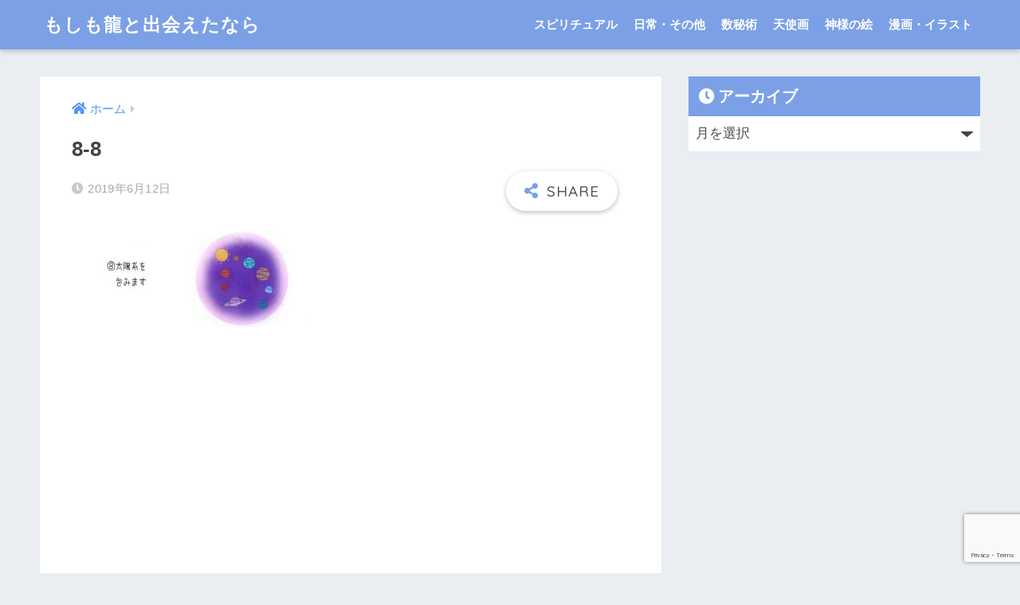

--- FILE ---
content_type: text/html; charset=UTF-8
request_url: https://about-dragon.com/message-from-circular/8-8
body_size: 15653
content:
<!doctype html>
<html lang="ja">
<head>
  <meta charset="utf-8">
  <meta http-equiv="X-UA-Compatible" content="IE=edge">
  <meta name="HandheldFriendly" content="True">
  <meta name="MobileOptimized" content="320">
  <meta name="viewport" content="width=device-width, initial-scale=1, viewport-fit=cover"/>
  <meta name="msapplication-TileColor" content="#7ba0e5">
  <meta name="theme-color" content="#7ba0e5">
  <link rel="pingback" href="https://about-dragon.com/xmlrpc.php">
  <title>8-8 | もしも龍と出会えたなら</title>
<meta name='robots' content='max-image-preview:large' />
	<style>img:is([sizes="auto" i], [sizes^="auto," i]) { contain-intrinsic-size: 3000px 1500px }</style>
	<link rel='dns-prefetch' href='//fonts.googleapis.com' />
<link rel='dns-prefetch' href='//use.fontawesome.com' />
<link rel="alternate" type="application/rss+xml" title="もしも龍と出会えたなら &raquo; フィード" href="https://about-dragon.com/feed" />
<link rel="alternate" type="application/rss+xml" title="もしも龍と出会えたなら &raquo; コメントフィード" href="https://about-dragon.com/comments/feed" />
		<!-- This site uses the Google Analytics by MonsterInsights plugin v9.11.1 - Using Analytics tracking - https://www.monsterinsights.com/ -->
							<script src="//www.googletagmanager.com/gtag/js?id=G-K401H4BR6N"  data-cfasync="false" data-wpfc-render="false" type="text/javascript" async></script>
			<script data-cfasync="false" data-wpfc-render="false" type="text/javascript">
				var mi_version = '9.11.1';
				var mi_track_user = true;
				var mi_no_track_reason = '';
								var MonsterInsightsDefaultLocations = {"page_location":"https:\/\/about-dragon.com\/message-from-circular\/8-8\/"};
								if ( typeof MonsterInsightsPrivacyGuardFilter === 'function' ) {
					var MonsterInsightsLocations = (typeof MonsterInsightsExcludeQuery === 'object') ? MonsterInsightsPrivacyGuardFilter( MonsterInsightsExcludeQuery ) : MonsterInsightsPrivacyGuardFilter( MonsterInsightsDefaultLocations );
				} else {
					var MonsterInsightsLocations = (typeof MonsterInsightsExcludeQuery === 'object') ? MonsterInsightsExcludeQuery : MonsterInsightsDefaultLocations;
				}

								var disableStrs = [
										'ga-disable-G-K401H4BR6N',
									];

				/* Function to detect opted out users */
				function __gtagTrackerIsOptedOut() {
					for (var index = 0; index < disableStrs.length; index++) {
						if (document.cookie.indexOf(disableStrs[index] + '=true') > -1) {
							return true;
						}
					}

					return false;
				}

				/* Disable tracking if the opt-out cookie exists. */
				if (__gtagTrackerIsOptedOut()) {
					for (var index = 0; index < disableStrs.length; index++) {
						window[disableStrs[index]] = true;
					}
				}

				/* Opt-out function */
				function __gtagTrackerOptout() {
					for (var index = 0; index < disableStrs.length; index++) {
						document.cookie = disableStrs[index] + '=true; expires=Thu, 31 Dec 2099 23:59:59 UTC; path=/';
						window[disableStrs[index]] = true;
					}
				}

				if ('undefined' === typeof gaOptout) {
					function gaOptout() {
						__gtagTrackerOptout();
					}
				}
								window.dataLayer = window.dataLayer || [];

				window.MonsterInsightsDualTracker = {
					helpers: {},
					trackers: {},
				};
				if (mi_track_user) {
					function __gtagDataLayer() {
						dataLayer.push(arguments);
					}

					function __gtagTracker(type, name, parameters) {
						if (!parameters) {
							parameters = {};
						}

						if (parameters.send_to) {
							__gtagDataLayer.apply(null, arguments);
							return;
						}

						if (type === 'event') {
														parameters.send_to = monsterinsights_frontend.v4_id;
							var hookName = name;
							if (typeof parameters['event_category'] !== 'undefined') {
								hookName = parameters['event_category'] + ':' + name;
							}

							if (typeof MonsterInsightsDualTracker.trackers[hookName] !== 'undefined') {
								MonsterInsightsDualTracker.trackers[hookName](parameters);
							} else {
								__gtagDataLayer('event', name, parameters);
							}
							
						} else {
							__gtagDataLayer.apply(null, arguments);
						}
					}

					__gtagTracker('js', new Date());
					__gtagTracker('set', {
						'developer_id.dZGIzZG': true,
											});
					if ( MonsterInsightsLocations.page_location ) {
						__gtagTracker('set', MonsterInsightsLocations);
					}
										__gtagTracker('config', 'G-K401H4BR6N', {"forceSSL":"true","link_attribution":"true"} );
										window.gtag = __gtagTracker;										(function () {
						/* https://developers.google.com/analytics/devguides/collection/analyticsjs/ */
						/* ga and __gaTracker compatibility shim. */
						var noopfn = function () {
							return null;
						};
						var newtracker = function () {
							return new Tracker();
						};
						var Tracker = function () {
							return null;
						};
						var p = Tracker.prototype;
						p.get = noopfn;
						p.set = noopfn;
						p.send = function () {
							var args = Array.prototype.slice.call(arguments);
							args.unshift('send');
							__gaTracker.apply(null, args);
						};
						var __gaTracker = function () {
							var len = arguments.length;
							if (len === 0) {
								return;
							}
							var f = arguments[len - 1];
							if (typeof f !== 'object' || f === null || typeof f.hitCallback !== 'function') {
								if ('send' === arguments[0]) {
									var hitConverted, hitObject = false, action;
									if ('event' === arguments[1]) {
										if ('undefined' !== typeof arguments[3]) {
											hitObject = {
												'eventAction': arguments[3],
												'eventCategory': arguments[2],
												'eventLabel': arguments[4],
												'value': arguments[5] ? arguments[5] : 1,
											}
										}
									}
									if ('pageview' === arguments[1]) {
										if ('undefined' !== typeof arguments[2]) {
											hitObject = {
												'eventAction': 'page_view',
												'page_path': arguments[2],
											}
										}
									}
									if (typeof arguments[2] === 'object') {
										hitObject = arguments[2];
									}
									if (typeof arguments[5] === 'object') {
										Object.assign(hitObject, arguments[5]);
									}
									if ('undefined' !== typeof arguments[1].hitType) {
										hitObject = arguments[1];
										if ('pageview' === hitObject.hitType) {
											hitObject.eventAction = 'page_view';
										}
									}
									if (hitObject) {
										action = 'timing' === arguments[1].hitType ? 'timing_complete' : hitObject.eventAction;
										hitConverted = mapArgs(hitObject);
										__gtagTracker('event', action, hitConverted);
									}
								}
								return;
							}

							function mapArgs(args) {
								var arg, hit = {};
								var gaMap = {
									'eventCategory': 'event_category',
									'eventAction': 'event_action',
									'eventLabel': 'event_label',
									'eventValue': 'event_value',
									'nonInteraction': 'non_interaction',
									'timingCategory': 'event_category',
									'timingVar': 'name',
									'timingValue': 'value',
									'timingLabel': 'event_label',
									'page': 'page_path',
									'location': 'page_location',
									'title': 'page_title',
									'referrer' : 'page_referrer',
								};
								for (arg in args) {
																		if (!(!args.hasOwnProperty(arg) || !gaMap.hasOwnProperty(arg))) {
										hit[gaMap[arg]] = args[arg];
									} else {
										hit[arg] = args[arg];
									}
								}
								return hit;
							}

							try {
								f.hitCallback();
							} catch (ex) {
							}
						};
						__gaTracker.create = newtracker;
						__gaTracker.getByName = newtracker;
						__gaTracker.getAll = function () {
							return [];
						};
						__gaTracker.remove = noopfn;
						__gaTracker.loaded = true;
						window['__gaTracker'] = __gaTracker;
					})();
									} else {
										console.log("");
					(function () {
						function __gtagTracker() {
							return null;
						}

						window['__gtagTracker'] = __gtagTracker;
						window['gtag'] = __gtagTracker;
					})();
									}
			</script>
							<!-- / Google Analytics by MonsterInsights -->
		<script type="text/javascript">
/* <![CDATA[ */
window._wpemojiSettings = {"baseUrl":"https:\/\/s.w.org\/images\/core\/emoji\/16.0.1\/72x72\/","ext":".png","svgUrl":"https:\/\/s.w.org\/images\/core\/emoji\/16.0.1\/svg\/","svgExt":".svg","source":{"concatemoji":"https:\/\/about-dragon.com\/wp-includes\/js\/wp-emoji-release.min.js?ver=6.8.3"}};
/*! This file is auto-generated */
!function(s,n){var o,i,e;function c(e){try{var t={supportTests:e,timestamp:(new Date).valueOf()};sessionStorage.setItem(o,JSON.stringify(t))}catch(e){}}function p(e,t,n){e.clearRect(0,0,e.canvas.width,e.canvas.height),e.fillText(t,0,0);var t=new Uint32Array(e.getImageData(0,0,e.canvas.width,e.canvas.height).data),a=(e.clearRect(0,0,e.canvas.width,e.canvas.height),e.fillText(n,0,0),new Uint32Array(e.getImageData(0,0,e.canvas.width,e.canvas.height).data));return t.every(function(e,t){return e===a[t]})}function u(e,t){e.clearRect(0,0,e.canvas.width,e.canvas.height),e.fillText(t,0,0);for(var n=e.getImageData(16,16,1,1),a=0;a<n.data.length;a++)if(0!==n.data[a])return!1;return!0}function f(e,t,n,a){switch(t){case"flag":return n(e,"\ud83c\udff3\ufe0f\u200d\u26a7\ufe0f","\ud83c\udff3\ufe0f\u200b\u26a7\ufe0f")?!1:!n(e,"\ud83c\udde8\ud83c\uddf6","\ud83c\udde8\u200b\ud83c\uddf6")&&!n(e,"\ud83c\udff4\udb40\udc67\udb40\udc62\udb40\udc65\udb40\udc6e\udb40\udc67\udb40\udc7f","\ud83c\udff4\u200b\udb40\udc67\u200b\udb40\udc62\u200b\udb40\udc65\u200b\udb40\udc6e\u200b\udb40\udc67\u200b\udb40\udc7f");case"emoji":return!a(e,"\ud83e\udedf")}return!1}function g(e,t,n,a){var r="undefined"!=typeof WorkerGlobalScope&&self instanceof WorkerGlobalScope?new OffscreenCanvas(300,150):s.createElement("canvas"),o=r.getContext("2d",{willReadFrequently:!0}),i=(o.textBaseline="top",o.font="600 32px Arial",{});return e.forEach(function(e){i[e]=t(o,e,n,a)}),i}function t(e){var t=s.createElement("script");t.src=e,t.defer=!0,s.head.appendChild(t)}"undefined"!=typeof Promise&&(o="wpEmojiSettingsSupports",i=["flag","emoji"],n.supports={everything:!0,everythingExceptFlag:!0},e=new Promise(function(e){s.addEventListener("DOMContentLoaded",e,{once:!0})}),new Promise(function(t){var n=function(){try{var e=JSON.parse(sessionStorage.getItem(o));if("object"==typeof e&&"number"==typeof e.timestamp&&(new Date).valueOf()<e.timestamp+604800&&"object"==typeof e.supportTests)return e.supportTests}catch(e){}return null}();if(!n){if("undefined"!=typeof Worker&&"undefined"!=typeof OffscreenCanvas&&"undefined"!=typeof URL&&URL.createObjectURL&&"undefined"!=typeof Blob)try{var e="postMessage("+g.toString()+"("+[JSON.stringify(i),f.toString(),p.toString(),u.toString()].join(",")+"));",a=new Blob([e],{type:"text/javascript"}),r=new Worker(URL.createObjectURL(a),{name:"wpTestEmojiSupports"});return void(r.onmessage=function(e){c(n=e.data),r.terminate(),t(n)})}catch(e){}c(n=g(i,f,p,u))}t(n)}).then(function(e){for(var t in e)n.supports[t]=e[t],n.supports.everything=n.supports.everything&&n.supports[t],"flag"!==t&&(n.supports.everythingExceptFlag=n.supports.everythingExceptFlag&&n.supports[t]);n.supports.everythingExceptFlag=n.supports.everythingExceptFlag&&!n.supports.flag,n.DOMReady=!1,n.readyCallback=function(){n.DOMReady=!0}}).then(function(){return e}).then(function(){var e;n.supports.everything||(n.readyCallback(),(e=n.source||{}).concatemoji?t(e.concatemoji):e.wpemoji&&e.twemoji&&(t(e.twemoji),t(e.wpemoji)))}))}((window,document),window._wpemojiSettings);
/* ]]> */
</script>
<link rel='stylesheet' id='sng-stylesheet-css' href='https://about-dragon.com/wp-content/themes/sango-theme/style.css?ver2_19_6' type='text/css' media='all' />
<link rel='stylesheet' id='sng-option-css' href='https://about-dragon.com/wp-content/themes/sango-theme/entry-option.css?ver2_19_6' type='text/css' media='all' />
<link crossorigin="anonymous" rel='stylesheet' id='sng-googlefonts-css' href='https://fonts.googleapis.com/css?family=Quicksand%3A500%2C700&#038;display=swap' type='text/css' media='all' />
<link crossorigin="anonymous" rel='stylesheet' id='sng-fontawesome-css' href='https://use.fontawesome.com/releases/v5.11.2/css/all.css' type='text/css' media='all' />
<style id='wp-emoji-styles-inline-css' type='text/css'>

	img.wp-smiley, img.emoji {
		display: inline !important;
		border: none !important;
		box-shadow: none !important;
		height: 1em !important;
		width: 1em !important;
		margin: 0 0.07em !important;
		vertical-align: -0.1em !important;
		background: none !important;
		padding: 0 !important;
	}
</style>
<link rel='stylesheet' id='wp-block-library-css' href='https://about-dragon.com/wp-includes/css/dist/block-library/style.min.css?ver=6.8.3' type='text/css' media='all' />
<style id='classic-theme-styles-inline-css' type='text/css'>
/*! This file is auto-generated */
.wp-block-button__link{color:#fff;background-color:#32373c;border-radius:9999px;box-shadow:none;text-decoration:none;padding:calc(.667em + 2px) calc(1.333em + 2px);font-size:1.125em}.wp-block-file__button{background:#32373c;color:#fff;text-decoration:none}
</style>
<style id='js-archive-list-archive-widget-style-inline-css' type='text/css'>
/*!***************************************************************************************************************************************************************************************************************************************!*\
  !*** css ./node_modules/css-loader/dist/cjs.js??ruleSet[1].rules[4].use[1]!./node_modules/postcss-loader/dist/cjs.js??ruleSet[1].rules[4].use[2]!./node_modules/sass-loader/dist/cjs.js??ruleSet[1].rules[4].use[3]!./src/style.scss ***!
  \***************************************************************************************************************************************************************************************************************************************/
@charset "UTF-8";
/**
 * The following styles get applied both on the front of your site
 * and in the editor.
 *
 * Replace them with your own styles or remove the file completely.
 */
.js-archive-list a,
.js-archive-list a:focus,
.js-archive-list a:hover {
  text-decoration: none;
}
.js-archive-list .loading {
  display: inline-block;
  padding-left: 5px;
  vertical-align: middle;
  width: 25px;
}

.jal-hide {
  display: none;
}

.widget_jaw_widget ul.jaw_widget,
ul.jaw_widget ul,
body .wp-block-js-archive-list-archive-widget ul.jaw_widget,
body .wp-block-js-archive-list-archive-widget ul.jaw_widget ul,
body ul.jaw_widget {
  list-style: none;
  margin-left: 0;
  padding-left: 0;
}

.widget_jaw_widget ul.jaw_widget li,
.wp-block-js-archive-list-archive-widget ul.jaw_widget li,
.jaw_widget ul li {
  padding-left: 1rem;
  list-style: none;
}
.widget_jaw_widget ul.jaw_widget li::before,
.wp-block-js-archive-list-archive-widget ul.jaw_widget li::before,
.jaw_widget ul li::before {
  content: "";
}
.widget_jaw_widget ul.jaw_widget li .post-date,
.wp-block-js-archive-list-archive-widget ul.jaw_widget li .post-date,
.jaw_widget ul li .post-date {
  padding-left: 5px;
}
.widget_jaw_widget ul.jaw_widget li .post-date::before,
.wp-block-js-archive-list-archive-widget ul.jaw_widget li .post-date::before,
.jaw_widget ul li .post-date::before {
  content: "—";
  padding-right: 5px;
}

/** Bullet's padding **/
.jaw_symbol {
  margin-right: 0.5rem;
}

/*# sourceMappingURL=style-index.css.map*/
</style>
<style id='jquery-categories-list-categories-block-style-inline-css' type='text/css'>
.js-categories-list a,.js-categories-list a:focus,.js-categories-list a:hover{text-decoration:none}.js-categories-list .loading{display:inline-block;padding-left:5px;vertical-align:middle;width:25px}.jcl-hide{display:none}body .wp-block-js-categories-list-categories-widget ul.jcl_widget,body .wp-block-js-categories-list-categories-widget ul.jcl_widget ul,body ul.jcl_widget,ul.jcl_widget ul{list-style:none;padding-left:0}.jcl_widget ul li,.wp-block-js-categories-list-categories-widget ul.jcl_widget li{list-style:none}.jcl_widget li a{display:inline-block}.jcl_symbol{min-height:16px;width:16px}.layout-left .jcl_symbol{display:inline-block;margin-right:5px}.layout-right .jcl_symbol{margin-left:5px}.layout-right .no_child{display:none}

</style>
<link rel='stylesheet' id='liquid-block-speech-css' href='https://about-dragon.com/wp-content/plugins/liquid-speech-balloon/css/block.css' type='text/css' media='all' />
<link rel='stylesheet' id='wp-components-css' href='https://about-dragon.com/wp-includes/css/dist/components/style.min.css?ver=6.8.3' type='text/css' media='all' />
<link rel='stylesheet' id='wp-preferences-css' href='https://about-dragon.com/wp-includes/css/dist/preferences/style.min.css?ver=6.8.3' type='text/css' media='all' />
<link rel='stylesheet' id='wp-block-editor-css' href='https://about-dragon.com/wp-includes/css/dist/block-editor/style.min.css?ver=6.8.3' type='text/css' media='all' />
<link rel='stylesheet' id='wp-reusable-blocks-css' href='https://about-dragon.com/wp-includes/css/dist/reusable-blocks/style.min.css?ver=6.8.3' type='text/css' media='all' />
<link rel='stylesheet' id='wp-patterns-css' href='https://about-dragon.com/wp-includes/css/dist/patterns/style.min.css?ver=6.8.3' type='text/css' media='all' />
<link rel='stylesheet' id='wp-editor-css' href='https://about-dragon.com/wp-includes/css/dist/editor/style.min.css?ver=6.8.3' type='text/css' media='all' />
<link rel='stylesheet' id='block-robo-gallery-style-css-css' href='https://about-dragon.com/wp-content/plugins/robo-gallery/includes/extensions/block/dist/blocks.style.build.css' type='text/css' media='all' />
<style id='global-styles-inline-css' type='text/css'>
:root{--wp--preset--aspect-ratio--square: 1;--wp--preset--aspect-ratio--4-3: 4/3;--wp--preset--aspect-ratio--3-4: 3/4;--wp--preset--aspect-ratio--3-2: 3/2;--wp--preset--aspect-ratio--2-3: 2/3;--wp--preset--aspect-ratio--16-9: 16/9;--wp--preset--aspect-ratio--9-16: 9/16;--wp--preset--color--black: #000000;--wp--preset--color--cyan-bluish-gray: #abb8c3;--wp--preset--color--white: #ffffff;--wp--preset--color--pale-pink: #f78da7;--wp--preset--color--vivid-red: #cf2e2e;--wp--preset--color--luminous-vivid-orange: #ff6900;--wp--preset--color--luminous-vivid-amber: #fcb900;--wp--preset--color--light-green-cyan: #7bdcb5;--wp--preset--color--vivid-green-cyan: #00d084;--wp--preset--color--pale-cyan-blue: #8ed1fc;--wp--preset--color--vivid-cyan-blue: #0693e3;--wp--preset--color--vivid-purple: #9b51e0;--wp--preset--gradient--vivid-cyan-blue-to-vivid-purple: linear-gradient(135deg,rgba(6,147,227,1) 0%,rgb(155,81,224) 100%);--wp--preset--gradient--light-green-cyan-to-vivid-green-cyan: linear-gradient(135deg,rgb(122,220,180) 0%,rgb(0,208,130) 100%);--wp--preset--gradient--luminous-vivid-amber-to-luminous-vivid-orange: linear-gradient(135deg,rgba(252,185,0,1) 0%,rgba(255,105,0,1) 100%);--wp--preset--gradient--luminous-vivid-orange-to-vivid-red: linear-gradient(135deg,rgba(255,105,0,1) 0%,rgb(207,46,46) 100%);--wp--preset--gradient--very-light-gray-to-cyan-bluish-gray: linear-gradient(135deg,rgb(238,238,238) 0%,rgb(169,184,195) 100%);--wp--preset--gradient--cool-to-warm-spectrum: linear-gradient(135deg,rgb(74,234,220) 0%,rgb(151,120,209) 20%,rgb(207,42,186) 40%,rgb(238,44,130) 60%,rgb(251,105,98) 80%,rgb(254,248,76) 100%);--wp--preset--gradient--blush-light-purple: linear-gradient(135deg,rgb(255,206,236) 0%,rgb(152,150,240) 100%);--wp--preset--gradient--blush-bordeaux: linear-gradient(135deg,rgb(254,205,165) 0%,rgb(254,45,45) 50%,rgb(107,0,62) 100%);--wp--preset--gradient--luminous-dusk: linear-gradient(135deg,rgb(255,203,112) 0%,rgb(199,81,192) 50%,rgb(65,88,208) 100%);--wp--preset--gradient--pale-ocean: linear-gradient(135deg,rgb(255,245,203) 0%,rgb(182,227,212) 50%,rgb(51,167,181) 100%);--wp--preset--gradient--electric-grass: linear-gradient(135deg,rgb(202,248,128) 0%,rgb(113,206,126) 100%);--wp--preset--gradient--midnight: linear-gradient(135deg,rgb(2,3,129) 0%,rgb(40,116,252) 100%);--wp--preset--font-size--small: 13px;--wp--preset--font-size--medium: 20px;--wp--preset--font-size--large: 36px;--wp--preset--font-size--x-large: 42px;--wp--preset--spacing--20: 0.44rem;--wp--preset--spacing--30: 0.67rem;--wp--preset--spacing--40: 1rem;--wp--preset--spacing--50: 1.5rem;--wp--preset--spacing--60: 2.25rem;--wp--preset--spacing--70: 3.38rem;--wp--preset--spacing--80: 5.06rem;--wp--preset--shadow--natural: 6px 6px 9px rgba(0, 0, 0, 0.2);--wp--preset--shadow--deep: 12px 12px 50px rgba(0, 0, 0, 0.4);--wp--preset--shadow--sharp: 6px 6px 0px rgba(0, 0, 0, 0.2);--wp--preset--shadow--outlined: 6px 6px 0px -3px rgba(255, 255, 255, 1), 6px 6px rgba(0, 0, 0, 1);--wp--preset--shadow--crisp: 6px 6px 0px rgba(0, 0, 0, 1);}:where(.is-layout-flex){gap: 0.5em;}:where(.is-layout-grid){gap: 0.5em;}body .is-layout-flex{display: flex;}.is-layout-flex{flex-wrap: wrap;align-items: center;}.is-layout-flex > :is(*, div){margin: 0;}body .is-layout-grid{display: grid;}.is-layout-grid > :is(*, div){margin: 0;}:where(.wp-block-columns.is-layout-flex){gap: 2em;}:where(.wp-block-columns.is-layout-grid){gap: 2em;}:where(.wp-block-post-template.is-layout-flex){gap: 1.25em;}:where(.wp-block-post-template.is-layout-grid){gap: 1.25em;}.has-black-color{color: var(--wp--preset--color--black) !important;}.has-cyan-bluish-gray-color{color: var(--wp--preset--color--cyan-bluish-gray) !important;}.has-white-color{color: var(--wp--preset--color--white) !important;}.has-pale-pink-color{color: var(--wp--preset--color--pale-pink) !important;}.has-vivid-red-color{color: var(--wp--preset--color--vivid-red) !important;}.has-luminous-vivid-orange-color{color: var(--wp--preset--color--luminous-vivid-orange) !important;}.has-luminous-vivid-amber-color{color: var(--wp--preset--color--luminous-vivid-amber) !important;}.has-light-green-cyan-color{color: var(--wp--preset--color--light-green-cyan) !important;}.has-vivid-green-cyan-color{color: var(--wp--preset--color--vivid-green-cyan) !important;}.has-pale-cyan-blue-color{color: var(--wp--preset--color--pale-cyan-blue) !important;}.has-vivid-cyan-blue-color{color: var(--wp--preset--color--vivid-cyan-blue) !important;}.has-vivid-purple-color{color: var(--wp--preset--color--vivid-purple) !important;}.has-black-background-color{background-color: var(--wp--preset--color--black) !important;}.has-cyan-bluish-gray-background-color{background-color: var(--wp--preset--color--cyan-bluish-gray) !important;}.has-white-background-color{background-color: var(--wp--preset--color--white) !important;}.has-pale-pink-background-color{background-color: var(--wp--preset--color--pale-pink) !important;}.has-vivid-red-background-color{background-color: var(--wp--preset--color--vivid-red) !important;}.has-luminous-vivid-orange-background-color{background-color: var(--wp--preset--color--luminous-vivid-orange) !important;}.has-luminous-vivid-amber-background-color{background-color: var(--wp--preset--color--luminous-vivid-amber) !important;}.has-light-green-cyan-background-color{background-color: var(--wp--preset--color--light-green-cyan) !important;}.has-vivid-green-cyan-background-color{background-color: var(--wp--preset--color--vivid-green-cyan) !important;}.has-pale-cyan-blue-background-color{background-color: var(--wp--preset--color--pale-cyan-blue) !important;}.has-vivid-cyan-blue-background-color{background-color: var(--wp--preset--color--vivid-cyan-blue) !important;}.has-vivid-purple-background-color{background-color: var(--wp--preset--color--vivid-purple) !important;}.has-black-border-color{border-color: var(--wp--preset--color--black) !important;}.has-cyan-bluish-gray-border-color{border-color: var(--wp--preset--color--cyan-bluish-gray) !important;}.has-white-border-color{border-color: var(--wp--preset--color--white) !important;}.has-pale-pink-border-color{border-color: var(--wp--preset--color--pale-pink) !important;}.has-vivid-red-border-color{border-color: var(--wp--preset--color--vivid-red) !important;}.has-luminous-vivid-orange-border-color{border-color: var(--wp--preset--color--luminous-vivid-orange) !important;}.has-luminous-vivid-amber-border-color{border-color: var(--wp--preset--color--luminous-vivid-amber) !important;}.has-light-green-cyan-border-color{border-color: var(--wp--preset--color--light-green-cyan) !important;}.has-vivid-green-cyan-border-color{border-color: var(--wp--preset--color--vivid-green-cyan) !important;}.has-pale-cyan-blue-border-color{border-color: var(--wp--preset--color--pale-cyan-blue) !important;}.has-vivid-cyan-blue-border-color{border-color: var(--wp--preset--color--vivid-cyan-blue) !important;}.has-vivid-purple-border-color{border-color: var(--wp--preset--color--vivid-purple) !important;}.has-vivid-cyan-blue-to-vivid-purple-gradient-background{background: var(--wp--preset--gradient--vivid-cyan-blue-to-vivid-purple) !important;}.has-light-green-cyan-to-vivid-green-cyan-gradient-background{background: var(--wp--preset--gradient--light-green-cyan-to-vivid-green-cyan) !important;}.has-luminous-vivid-amber-to-luminous-vivid-orange-gradient-background{background: var(--wp--preset--gradient--luminous-vivid-amber-to-luminous-vivid-orange) !important;}.has-luminous-vivid-orange-to-vivid-red-gradient-background{background: var(--wp--preset--gradient--luminous-vivid-orange-to-vivid-red) !important;}.has-very-light-gray-to-cyan-bluish-gray-gradient-background{background: var(--wp--preset--gradient--very-light-gray-to-cyan-bluish-gray) !important;}.has-cool-to-warm-spectrum-gradient-background{background: var(--wp--preset--gradient--cool-to-warm-spectrum) !important;}.has-blush-light-purple-gradient-background{background: var(--wp--preset--gradient--blush-light-purple) !important;}.has-blush-bordeaux-gradient-background{background: var(--wp--preset--gradient--blush-bordeaux) !important;}.has-luminous-dusk-gradient-background{background: var(--wp--preset--gradient--luminous-dusk) !important;}.has-pale-ocean-gradient-background{background: var(--wp--preset--gradient--pale-ocean) !important;}.has-electric-grass-gradient-background{background: var(--wp--preset--gradient--electric-grass) !important;}.has-midnight-gradient-background{background: var(--wp--preset--gradient--midnight) !important;}.has-small-font-size{font-size: var(--wp--preset--font-size--small) !important;}.has-medium-font-size{font-size: var(--wp--preset--font-size--medium) !important;}.has-large-font-size{font-size: var(--wp--preset--font-size--large) !important;}.has-x-large-font-size{font-size: var(--wp--preset--font-size--x-large) !important;}
:where(.wp-block-post-template.is-layout-flex){gap: 1.25em;}:where(.wp-block-post-template.is-layout-grid){gap: 1.25em;}
:where(.wp-block-columns.is-layout-flex){gap: 2em;}:where(.wp-block-columns.is-layout-grid){gap: 2em;}
:root :where(.wp-block-pullquote){font-size: 1.5em;line-height: 1.6;}
</style>
<link rel='stylesheet' id='contact-form-7-css' href='https://about-dragon.com/wp-content/plugins/contact-form-7/includes/css/styles.css' type='text/css' media='all' />
<link rel='stylesheet' id='pc_google_analytics-frontend-css' href='https://about-dragon.com/wp-content/plugins/pc-google-analytics/assets/css/frontend.css' type='text/css' media='all' />
<link rel='stylesheet' id='toc-screen-css' href='https://about-dragon.com/wp-content/plugins/table-of-contents-plus/screen.min.css' type='text/css' media='all' />
<style id='toc-screen-inline-css' type='text/css'>
div#toc_container {background: #f9f9f9;border: 1px solid #ba1d57;width: 325px;}div#toc_container ul li {font-size: 16px;}
</style>
<link rel='stylesheet' id='child-style-css' href='https://about-dragon.com/wp-content/themes/sango-theme-child/style.css' type='text/css' media='all' />
<style id='akismet-widget-style-inline-css' type='text/css'>

			.a-stats {
				--akismet-color-mid-green: #357b49;
				--akismet-color-white: #fff;
				--akismet-color-light-grey: #f6f7f7;

				max-width: 350px;
				width: auto;
			}

			.a-stats * {
				all: unset;
				box-sizing: border-box;
			}

			.a-stats strong {
				font-weight: 600;
			}

			.a-stats a.a-stats__link,
			.a-stats a.a-stats__link:visited,
			.a-stats a.a-stats__link:active {
				background: var(--akismet-color-mid-green);
				border: none;
				box-shadow: none;
				border-radius: 8px;
				color: var(--akismet-color-white);
				cursor: pointer;
				display: block;
				font-family: -apple-system, BlinkMacSystemFont, 'Segoe UI', 'Roboto', 'Oxygen-Sans', 'Ubuntu', 'Cantarell', 'Helvetica Neue', sans-serif;
				font-weight: 500;
				padding: 12px;
				text-align: center;
				text-decoration: none;
				transition: all 0.2s ease;
			}

			/* Extra specificity to deal with TwentyTwentyOne focus style */
			.widget .a-stats a.a-stats__link:focus {
				background: var(--akismet-color-mid-green);
				color: var(--akismet-color-white);
				text-decoration: none;
			}

			.a-stats a.a-stats__link:hover {
				filter: brightness(110%);
				box-shadow: 0 4px 12px rgba(0, 0, 0, 0.06), 0 0 2px rgba(0, 0, 0, 0.16);
			}

			.a-stats .count {
				color: var(--akismet-color-white);
				display: block;
				font-size: 1.5em;
				line-height: 1.4;
				padding: 0 13px;
				white-space: nowrap;
			}
		
</style>
<script type="text/javascript" src="https://about-dragon.com/wp-includes/js/jquery/jquery.min.js?ver=3.7.1" id="jquery-core-js"></script>
<script type="text/javascript" src="https://about-dragon.com/wp-includes/js/jquery/jquery-migrate.min.js?ver=3.4.1" id="jquery-migrate-js"></script>
<script type="text/javascript" src="https://about-dragon.com/wp-content/plugins/google-analytics-for-wordpress/assets/js/frontend-gtag.min.js" id="monsterinsights-frontend-script-js" async="async" data-wp-strategy="async"></script>
<script data-cfasync="false" data-wpfc-render="false" type="text/javascript" id='monsterinsights-frontend-script-js-extra'>/* <![CDATA[ */
var monsterinsights_frontend = {"js_events_tracking":"true","download_extensions":"doc,pdf,ppt,zip,xls,docx,pptx,xlsx","inbound_paths":"[{\"path\":\"\\\/go\\\/\",\"label\":\"affiliate\"},{\"path\":\"\\\/recommend\\\/\",\"label\":\"affiliate\"}]","home_url":"https:\/\/about-dragon.com","hash_tracking":"false","v4_id":"G-K401H4BR6N"};/* ]]> */
</script>
<script type="text/javascript" src="https://about-dragon.com/wp-content/plugins/pc-google-analytics/assets/js/frontend.min.js" id="pc_google_analytics-frontend-js"></script>
<link rel="https://api.w.org/" href="https://about-dragon.com/wp-json/" /><link rel="alternate" title="JSON" type="application/json" href="https://about-dragon.com/wp-json/wp/v2/media/6912" /><link rel="EditURI" type="application/rsd+xml" title="RSD" href="https://about-dragon.com/xmlrpc.php?rsd" />
<link rel='shortlink' href='https://about-dragon.com/?p=6912' />
<link rel="alternate" title="oEmbed (JSON)" type="application/json+oembed" href="https://about-dragon.com/wp-json/oembed/1.0/embed?url=https%3A%2F%2Fabout-dragon.com%2Fmessage-from-circular%2F8-8" />
<link rel="alternate" title="oEmbed (XML)" type="text/xml+oembed" href="https://about-dragon.com/wp-json/oembed/1.0/embed?url=https%3A%2F%2Fabout-dragon.com%2Fmessage-from-circular%2F8-8&#038;format=xml" />
<style type="text/css">.liquid-speech-balloon-00 .liquid-speech-balloon-avatar { background-image: url("https://about-dragon.com/wp-content/uploads/2019/08/77ab6be3af6b68f47a52c20bf03d1004.jpg"); } .liquid-speech-balloon-01 .liquid-speech-balloon-avatar { background-image: url("https://about-dragon.com/wp-content/uploads/2019/08/6b5c82488cc29b33e7653e120ab84b95-1.jpg"); } .liquid-speech-balloon-02 .liquid-speech-balloon-avatar { background-image: url("https://about-dragon.com/wp-content/uploads/2019/08/999de4db7aae37cb7dfa6e95f9ca1067-1.jpg"); } .liquid-speech-balloon-03 .liquid-speech-balloon-avatar { background-image: url("https://about-dragon.com/wp-content/uploads/2019/08/67408d1cb8a93c286d351527fbf6432d.jpg"); } .liquid-speech-balloon-04 .liquid-speech-balloon-avatar { background-image: url("https://about-dragon.com/wp-content/uploads/2019/08/750756988b59e3e7f33a1a237c4c3339.jpg"); } .liquid-speech-balloon-05 .liquid-speech-balloon-avatar { background-image: url("https://about-dragon.com/wp-content/uploads/2019/11/canchou338.jpg"); } .liquid-speech-balloon-00 .liquid-speech-balloon-avatar::after { content: "ゆず"; } .liquid-speech-balloon-01 .liquid-speech-balloon-avatar::after { content: "アルフォン"; } .liquid-speech-balloon-02 .liquid-speech-balloon-avatar::after { content: "ムゲン"; } .liquid-speech-balloon-03 .liquid-speech-balloon-avatar::after { content: "シータ"; } .liquid-speech-balloon-04 .liquid-speech-balloon-avatar::after { content: "サナトクマラ"; } .liquid-speech-balloon-05 .liquid-speech-balloon-avatar::after { content: "艦長"; } </style>
	<script>
		(function(i,s,o,g,r,a,m){i['GoogleAnalyticsObject']=r;i[r]=i[r]||function(){
		(i[r].q=i[r].q||[]).push(arguments)},i[r].l=1*new Date();a=s.createElement(o),
		m=s.getElementsByTagName(o)[0];a.async=1;a.src=g;m.parentNode.insertBefore(a,m)
		})(window,document,'script','//www.google-analytics.com/analytics.js','ga');
		
		ga('create', 'UA-3179977-3', 'auto');
		ga('send', 'pageview');
		
		</script>
<meta name="robots" content="noindex,nofollow" /><meta property="og:title" content="8-8" />
<meta property="og:description" content="" />
<meta property="og:type" content="article" />
<meta property="og:url" content="https://about-dragon.com/message-from-circular/8-8" />
<meta property="og:image" content="https://about-dragon.com/wp-content/themes/sango-theme/library/images/default.jpg" />
<meta name="thumbnail" content="https://about-dragon.com/wp-content/themes/sango-theme/library/images/default.jpg" />
<meta property="og:site_name" content="もしも龍と出会えたなら" />
<meta name="twitter:card" content="summary_large_image" />
<link rel="amphtml" href="https://about-dragon.com/message-from-circular/8-8?amp"><style> a{color:#4f96f6}.main-c, .has-sango-main-color{color:#7ba0e5}.main-bc, .has-sango-main-background-color{background-color:#7ba0e5}.main-bdr, #inner-content .main-bdr{border-color:#7ba0e5}.pastel-c, .has-sango-pastel-color{color:#c8e4ff}.pastel-bc, .has-sango-pastel-background-color, #inner-content .pastel-bc{background-color:#c8e4ff}.accent-c, .has-sango-accent-color{color:#ffb36b}.accent-bc, .has-sango-accent-background-color{background-color:#ffb36b}.header, #footer-menu, .drawer__title{background-color:#7ba0e5}#logo a{color:#FFF}.desktop-nav li a , .mobile-nav li a, #footer-menu a, #drawer__open, .header-search__open, .copyright, .drawer__title{color:#FFF}.drawer__title .close span, .drawer__title .close span:before{background:#FFF}.desktop-nav li:after{background:#FFF}.mobile-nav .current-menu-item{border-bottom-color:#FFF}.widgettitle, .sidebar .wp-block-group h2, .drawer .wp-block-group h2{color:#ffffff;background-color:#7ba0e5}.footer, .footer-block{background-color:#e0e4eb}.footer-block, .footer, .footer a, .footer .widget ul li a{color:#7ba0e5}#toc_container .toc_title, .entry-content .ez-toc-title-container, #footer_menu .raised, .pagination a, .pagination span, #reply-title:before, .entry-content blockquote:before, .main-c-before li:before, .main-c-b:before{color:#7ba0e5}.searchform__submit, .footer-block .wp-block-search .wp-block-search__button, .sidebar .wp-block-search .wp-block-search__button, .footer .wp-block-search .wp-block-search__button, .drawer .wp-block-search .wp-block-search__button, #toc_container .toc_title:before, .ez-toc-title-container:before, .cat-name, .pre_tag > span, .pagination .current, .post-page-numbers.current, #submit, .withtag_list > span, .main-bc-before li:before{background-color:#7ba0e5}#toc_container, #ez-toc-container, .entry-content h3, .li-mainbdr ul, .li-mainbdr ol{border-color:#7ba0e5}.search-title i, .acc-bc-before li:before{background:#ffb36b}.li-accentbdr ul, .li-accentbdr ol{border-color:#ffb36b}.pagination a:hover, .li-pastelbc ul, .li-pastelbc ol{background:#c8e4ff}body{font-size:100%}@media only screen and (min-width:481px){body{font-size:107%}}@media only screen and (min-width:1030px){body{font-size:107%}}.totop{background:#5ba9f7}.header-info a{color:#FFF;background:linear-gradient(95deg, #738bff, #85e3ec)}.fixed-menu ul{background:#FFF}.fixed-menu a{color:#a2a7ab}.fixed-menu .current-menu-item a, .fixed-menu ul li a.active{color:#6bb6ff}.post-tab{background:#FFF}.post-tab > div{color:#a7a7a7}.post-tab > div.tab-active{background:linear-gradient(45deg, #bdb9ff, #67b8ff)}body{font-family:"Helvetica", "Arial", "Hiragino Kaku Gothic ProN", "Hiragino Sans", YuGothic, "Yu Gothic", "メイリオ", Meiryo, sans-serif;}.dfont{font-family:"Quicksand","Helvetica", "Arial", "Hiragino Kaku Gothic ProN", "Hiragino Sans", YuGothic, "Yu Gothic", "メイリオ", Meiryo, sans-serif;}</style></head>
<body class="attachment wp-singular attachment-template-default single single-attachment postid-6912 attachmentid-6912 attachment-jpeg wp-theme-sango-theme wp-child-theme-sango-theme-child fa5">
    <div id="container">
    <header class="header">
            <div id="inner-header" class="wrap cf">
    <div id="logo" class="header-logo h1 dfont">
    <a href="https://about-dragon.com" class="header-logo__link">
            もしも龍と出会えたなら    </a>
  </div>
  <div class="header-search">
      <label class="header-search__open" for="header-search-input"><i class="fas fa-search" aria-hidden="true"></i></label>
    <input type="checkbox" class="header-search__input" id="header-search-input" onclick="document.querySelector('.header-search__modal .searchform__input').focus()">
  <label class="header-search__close" for="header-search-input"></label>
  <div class="header-search__modal">
    <form role="search" method="get" class="searchform" action="https://about-dragon.com/">
  <div>
    <input type="search" class="searchform__input" name="s" value="" placeholder="検索" />
    <button type="submit" class="searchform__submit" aria-label="検索"><i class="fas fa-search" aria-hidden="true"></i></button>
  </div>
</form>  </div>
</div>  <nav class="desktop-nav clearfix"><ul id="menu-%e3%82%ab%e3%83%86%e3%82%b4%e3%83%aa%e3%83%a1%e3%83%8b%e3%83%a5%e3%83%bc1" class="menu"><li id="menu-item-15192" class="menu-item menu-item-type-taxonomy menu-item-object-category menu-item-15192"><a href="https://about-dragon.com/category/spiritual">スピリチュアル</a></li>
<li id="menu-item-15193" class="menu-item menu-item-type-taxonomy menu-item-object-category menu-item-15193"><a href="https://about-dragon.com/category/day">日常・その他</a></li>
<li id="menu-item-15195" class="menu-item menu-item-type-taxonomy menu-item-object-category menu-item-15195"><a href="https://about-dragon.com/category/%e6%95%b0%e7%a7%98%e8%a1%93">数秘術</a></li>
<li id="menu-item-15197" class="menu-item menu-item-type-taxonomy menu-item-object-category menu-item-15197"><a href="https://about-dragon.com/category/angel-picture">天使画</a></li>
<li id="menu-item-15196" class="menu-item menu-item-type-taxonomy menu-item-object-category menu-item-15196"><a href="https://about-dragon.com/category/kamisamanoe">神様の絵</a></li>
<li id="menu-item-15194" class="menu-item menu-item-type-taxonomy menu-item-object-category menu-item-15194"><a href="https://about-dragon.com/category/mangaillust">漫画・イラスト</a></li>
</ul></nav></div>
    </header>
      <div id="content">
    <div id="inner-content" class="wrap cf">
      <main id="main" class="m-all t-2of3 d-5of7 cf">
                  <article id="entry" class="cf post-6912 attachment type-attachment status-inherit nothumb">
            <header class="article-header entry-header">
  <nav id="breadcrumb" class="breadcrumb"><ul itemscope itemtype="http://schema.org/BreadcrumbList"><li itemprop="itemListElement" itemscope itemtype="http://schema.org/ListItem"><a href="https://about-dragon.com" itemprop="item"><span itemprop="name">ホーム</span></a><meta itemprop="position" content="1" /></li></ul></nav>  <h1 class="entry-title single-title">8-8</h1>
  <div class="entry-meta vcard">
    <time class="pubdate entry-time" itemprop="datePublished" datetime="2019-06-12">2019年6月12日</time>  </div>
        <input type="checkbox" id="fab">
    <label class="fab-btn extended-fab main-c" for="fab"><i class="fas fa-share-alt" aria-hidden="true"></i></label>
    <label class="fab__close-cover" for="fab"></label>
        <div id="fab__contents">
      <div class="fab__contents-main dfont">
        <label class="close" for="fab"><span></span></label>
        <p class="fab__contents_title">SHARE</p>
                  <div class="sns-btn sns-dif">
          <ul>
        <!-- twitter -->
        <li class="tw sns-btn__item">
          <a href="https://twitter.com/share?url=https%3A%2F%2Fabout-dragon.com%2Fmessage-from-circular%2F8-8&text=8-8%EF%BD%9C%E3%82%82%E3%81%97%E3%82%82%E9%BE%8D%E3%81%A8%E5%87%BA%E4%BC%9A%E3%81%88%E3%81%9F%E3%81%AA%E3%82%89" target="_blank" rel="nofollow noopener noreferrer" aria-label="Twitterでシェアする">
            <i class="fab fa-twitter" aria-hidden="true"></i>            <span class="share_txt">ツイート</span>
          </a>
                  </li>
        <!-- facebook -->
        <li class="fb sns-btn__item">
          <a href="https://www.facebook.com/share.php?u=https%3A%2F%2Fabout-dragon.com%2Fmessage-from-circular%2F8-8" target="_blank" rel="nofollow noopener noreferrer" aria-label="Facebookでシェアする">
            <i class="fab fa-facebook" aria-hidden="true"></i>            <span class="share_txt">シェア</span>
          </a>
                  </li>
        <!-- はてなブックマーク -->
        <li class="hatebu sns-btn__item">
          <a href="http://b.hatena.ne.jp/add?mode=confirm&url=https%3A%2F%2Fabout-dragon.com%2Fmessage-from-circular%2F8-8&title=8-8%EF%BD%9C%E3%82%82%E3%81%97%E3%82%82%E9%BE%8D%E3%81%A8%E5%87%BA%E4%BC%9A%E3%81%88%E3%81%9F%E3%81%AA%E3%82%89" target="_blank" rel="nofollow noopener noreferrer" aria-label="はてブでブックマークする">
            <i class="fa fa-hatebu" aria-hidden="true"></i>
            <span class="share_txt">はてブ</span>
          </a>
                  </li>
        <!-- LINE -->
        <li class="line sns-btn__item">
          <a href="https://social-plugins.line.me/lineit/share?url=https%3A%2F%2Fabout-dragon.com%2Fmessage-from-circular%2F8-8&text=8-8%EF%BD%9C%E3%82%82%E3%81%97%E3%82%82%E9%BE%8D%E3%81%A8%E5%87%BA%E4%BC%9A%E3%81%88%E3%81%9F%E3%81%AA%E3%82%89" target="_blank" rel="nofollow noopener noreferrer" aria-label="LINEでシェアする">
                          <i class="fab fa-line" aria-hidden="true"></i>
                        <span class="share_txt share_txt_line dfont">LINE</span>
          </a>
        </li>
        <!-- Pocket -->
        <li class="pkt sns-btn__item">
          <a href="http://getpocket.com/edit?url=https%3A%2F%2Fabout-dragon.com%2Fmessage-from-circular%2F8-8&title=8-8%EF%BD%9C%E3%82%82%E3%81%97%E3%82%82%E9%BE%8D%E3%81%A8%E5%87%BA%E4%BC%9A%E3%81%88%E3%81%9F%E3%81%AA%E3%82%89" target="_blank" rel="nofollow noopener noreferrer" aria-label="Pocketに保存する">
            <i class="fab fa-get-pocket" aria-hidden="true"></i>            <span class="share_txt">Pocket</span>
          </a>
                  </li>
      </ul>
  </div>
        </div>
    </div>
    </header>
<section class="entry-content cf">
  <p class="attachment"><a href='https://about-dragon.com/wp-content/uploads/2019/06/8-8.jpg'><img decoding="async" width="300" height="124" src="https://about-dragon.com/wp-content/uploads/2019/06/8-8-300x124.jpg" class="attachment-medium size-medium" alt="" srcset="https://about-dragon.com/wp-content/uploads/2019/06/8-8-300x124.jpg 300w, https://about-dragon.com/wp-content/uploads/2019/06/8-8.jpg 728w" sizes="(max-width: 300px) 100vw, 300px" /></a></p>
<div class="widget_text sponsored dfont"><div class="textwidget custom-html-widget"><script async src="https://pagead2.googlesyndication.com/pagead/js/adsbygoogle.js?client=ca-pub-8584068686092577"
     crossorigin="anonymous"></script>
<!-- moshimo-mobile -->
<ins class="adsbygoogle"
     style="display:block"
     data-ad-client="ca-pub-8584068686092577"
     data-ad-slot="5032699430"
     data-ad-format="auto"
     data-full-width-responsive="true"></ins>
<script>
     (adsbygoogle = window.adsbygoogle || []).push({});
</script></div></div></section><footer class="article-footer">
  <aside>
    <div class="footer-contents">
        <div class="sns-btn">
    <span class="sns-btn__title dfont">SHARE</span>      <ul>
        <!-- twitter -->
        <li class="tw sns-btn__item">
          <a href="https://twitter.com/share?url=https%3A%2F%2Fabout-dragon.com%2Fmessage-from-circular%2F8-8&text=8-8%EF%BD%9C%E3%82%82%E3%81%97%E3%82%82%E9%BE%8D%E3%81%A8%E5%87%BA%E4%BC%9A%E3%81%88%E3%81%9F%E3%81%AA%E3%82%89" target="_blank" rel="nofollow noopener noreferrer" aria-label="Twitterでシェアする">
            <i class="fab fa-twitter" aria-hidden="true"></i>            <span class="share_txt">ツイート</span>
          </a>
                  </li>
        <!-- facebook -->
        <li class="fb sns-btn__item">
          <a href="https://www.facebook.com/share.php?u=https%3A%2F%2Fabout-dragon.com%2Fmessage-from-circular%2F8-8" target="_blank" rel="nofollow noopener noreferrer" aria-label="Facebookでシェアする">
            <i class="fab fa-facebook" aria-hidden="true"></i>            <span class="share_txt">シェア</span>
          </a>
                  </li>
        <!-- はてなブックマーク -->
        <li class="hatebu sns-btn__item">
          <a href="http://b.hatena.ne.jp/add?mode=confirm&url=https%3A%2F%2Fabout-dragon.com%2Fmessage-from-circular%2F8-8&title=8-8%EF%BD%9C%E3%82%82%E3%81%97%E3%82%82%E9%BE%8D%E3%81%A8%E5%87%BA%E4%BC%9A%E3%81%88%E3%81%9F%E3%81%AA%E3%82%89" target="_blank" rel="nofollow noopener noreferrer" aria-label="はてブでブックマークする">
            <i class="fa fa-hatebu" aria-hidden="true"></i>
            <span class="share_txt">はてブ</span>
          </a>
                  </li>
        <!-- LINE -->
        <li class="line sns-btn__item">
          <a href="https://social-plugins.line.me/lineit/share?url=https%3A%2F%2Fabout-dragon.com%2Fmessage-from-circular%2F8-8&text=8-8%EF%BD%9C%E3%82%82%E3%81%97%E3%82%82%E9%BE%8D%E3%81%A8%E5%87%BA%E4%BC%9A%E3%81%88%E3%81%9F%E3%81%AA%E3%82%89" target="_blank" rel="nofollow noopener noreferrer" aria-label="LINEでシェアする">
                          <i class="fab fa-line" aria-hidden="true"></i>
                        <span class="share_txt share_txt_line dfont">LINE</span>
          </a>
        </li>
        <!-- Pocket -->
        <li class="pkt sns-btn__item">
          <a href="http://getpocket.com/edit?url=https%3A%2F%2Fabout-dragon.com%2Fmessage-from-circular%2F8-8&title=8-8%EF%BD%9C%E3%82%82%E3%81%97%E3%82%82%E9%BE%8D%E3%81%A8%E5%87%BA%E4%BC%9A%E3%81%88%E3%81%9F%E3%81%AA%E3%82%89" target="_blank" rel="nofollow noopener noreferrer" aria-label="Pocketに保存する">
            <i class="fab fa-get-pocket" aria-hidden="true"></i>            <span class="share_txt">Pocket</span>
          </a>
                  </li>
      </ul>
  </div>
              <div class="footer-meta dfont">
                      </div>
                            </div>
      </aside>
</footer><div id="comments">
    	<div id="respond" class="comment-respond">
		<h3 id="reply-title" class="comment-reply-title">コメントを残す <small><a rel="nofollow" id="cancel-comment-reply-link" href="/message-from-circular/8-8#respond" style="display:none;">コメントをキャンセル</a></small></h3><form action="https://about-dragon.com/wp-comments-post.php" method="post" id="commentform" class="comment-form"><p class="comment-notes"><span id="email-notes">メールアドレスが公開されることはありません。</span> <span class="required-field-message"><span class="required">※</span> が付いている欄は必須項目です</span></p><p class="comment-form-comment"><label for="comment">コメント <span class="required">※</span></label> <textarea id="comment" name="comment" cols="45" rows="8" maxlength="65525" required></textarea></p><p class="comment-form-author"><label for="author">名前 <span class="required">※</span></label> <input id="author" name="author" type="text" value="" size="30" maxlength="245" autocomplete="name" required /></p>
<p class="comment-form-email"><label for="email">メール <span class="required">※</span></label> <input id="email" name="email" type="email" value="" size="30" maxlength="100" aria-describedby="email-notes" autocomplete="email" required /></p>
<p class="comment-form-url"><label for="url">サイト</label> <input id="url" name="url" type="url" value="" size="30" maxlength="200" autocomplete="url" /></p>
<p class="comment-form-cookies-consent"><input id="wp-comment-cookies-consent" name="wp-comment-cookies-consent" type="checkbox" value="yes" /> <label for="wp-comment-cookies-consent">次回のコメントで使用するためブラウザーに自分の名前、メールアドレス、サイトを保存する。</label></p>
<p class="form-submit"><input name="submit" type="submit" id="submit" class="submit" value="コメントを送信" /> <input type='hidden' name='comment_post_ID' value='6912' id='comment_post_ID' />
<input type='hidden' name='comment_parent' id='comment_parent' value='0' />
</p><p style="display: none;"><input type="hidden" id="akismet_comment_nonce" name="akismet_comment_nonce" value="b084c1747d" /></p><p style="display: none !important;" class="akismet-fields-container" data-prefix="ak_"><label>&#916;<textarea name="ak_hp_textarea" cols="45" rows="8" maxlength="100"></textarea></label><input type="hidden" id="ak_js_1" name="ak_js" value="193"/><script>document.getElementById( "ak_js_1" ).setAttribute( "value", ( new Date() ).getTime() );</script></p></form>	</div><!-- #respond -->
	</div><script type="application/ld+json">{"@context":"http://schema.org","@type":"Article","mainEntityOfPage":"https://about-dragon.com/message-from-circular/8-8","headline":"8-8","image":{"@type":"ImageObject","url":"https://about-dragon.com/wp-content/uploads/2019/06/8-8.jpg","width":728,"height":300},"datePublished":"2019-06-12T11:20:07+0900","dateModified":"2019-06-12T11:20:07+0900","author":{"@type":"Person","name":"柚子（yuzu)","url":""},"publisher":{"@type":"Organization","name":"","logo":{"@type":"ImageObject","url":""}},"description":""}</script>            </article>
                                    </main>
        <div id="sidebar1" class="sidebar m-all t-1of3 d-2of7 last-col cf" role="complementary">
    <aside class="insidesp">
              <div id="notfix" class="normal-sidebar">
          <div id="archives-2" class="widget widget_archive"><h4 class="widgettitle dfont has-fa-before">アーカイブ</h4>		<label class="screen-reader-text" for="archives-dropdown-2">アーカイブ</label>
		<select id="archives-dropdown-2" name="archive-dropdown">
			
			<option value="">月を選択</option>
				<option value='https://about-dragon.com/2025/01'> 2025年1月 </option>
	<option value='https://about-dragon.com/2024/12'> 2024年12月 </option>
	<option value='https://about-dragon.com/2024/11'> 2024年11月 </option>
	<option value='https://about-dragon.com/2024/10'> 2024年10月 </option>
	<option value='https://about-dragon.com/2024/01'> 2024年1月 </option>
	<option value='https://about-dragon.com/2023/11'> 2023年11月 </option>
	<option value='https://about-dragon.com/2023/09'> 2023年9月 </option>
	<option value='https://about-dragon.com/2023/07'> 2023年7月 </option>
	<option value='https://about-dragon.com/2023/06'> 2023年6月 </option>
	<option value='https://about-dragon.com/2023/01'> 2023年1月 </option>
	<option value='https://about-dragon.com/2022/12'> 2022年12月 </option>
	<option value='https://about-dragon.com/2022/10'> 2022年10月 </option>
	<option value='https://about-dragon.com/2022/09'> 2022年9月 </option>
	<option value='https://about-dragon.com/2022/08'> 2022年8月 </option>
	<option value='https://about-dragon.com/2022/07'> 2022年7月 </option>
	<option value='https://about-dragon.com/2022/06'> 2022年6月 </option>
	<option value='https://about-dragon.com/2022/05'> 2022年5月 </option>
	<option value='https://about-dragon.com/2022/04'> 2022年4月 </option>
	<option value='https://about-dragon.com/2022/03'> 2022年3月 </option>
	<option value='https://about-dragon.com/2022/02'> 2022年2月 </option>
	<option value='https://about-dragon.com/2022/01'> 2022年1月 </option>
	<option value='https://about-dragon.com/2021/12'> 2021年12月 </option>
	<option value='https://about-dragon.com/2021/11'> 2021年11月 </option>
	<option value='https://about-dragon.com/2021/10'> 2021年10月 </option>
	<option value='https://about-dragon.com/2021/09'> 2021年9月 </option>
	<option value='https://about-dragon.com/2021/08'> 2021年8月 </option>
	<option value='https://about-dragon.com/2021/07'> 2021年7月 </option>
	<option value='https://about-dragon.com/2021/06'> 2021年6月 </option>
	<option value='https://about-dragon.com/2021/05'> 2021年5月 </option>
	<option value='https://about-dragon.com/2021/04'> 2021年4月 </option>
	<option value='https://about-dragon.com/2021/03'> 2021年3月 </option>
	<option value='https://about-dragon.com/2021/02'> 2021年2月 </option>
	<option value='https://about-dragon.com/2021/01'> 2021年1月 </option>
	<option value='https://about-dragon.com/2020/12'> 2020年12月 </option>
	<option value='https://about-dragon.com/2020/11'> 2020年11月 </option>
	<option value='https://about-dragon.com/2020/10'> 2020年10月 </option>
	<option value='https://about-dragon.com/2020/09'> 2020年9月 </option>
	<option value='https://about-dragon.com/2020/08'> 2020年8月 </option>
	<option value='https://about-dragon.com/2020/07'> 2020年7月 </option>
	<option value='https://about-dragon.com/2020/06'> 2020年6月 </option>
	<option value='https://about-dragon.com/2020/05'> 2020年5月 </option>
	<option value='https://about-dragon.com/2020/04'> 2020年4月 </option>
	<option value='https://about-dragon.com/2020/03'> 2020年3月 </option>
	<option value='https://about-dragon.com/2020/02'> 2020年2月 </option>
	<option value='https://about-dragon.com/2020/01'> 2020年1月 </option>
	<option value='https://about-dragon.com/2019/12'> 2019年12月 </option>
	<option value='https://about-dragon.com/2019/11'> 2019年11月 </option>
	<option value='https://about-dragon.com/2019/10'> 2019年10月 </option>
	<option value='https://about-dragon.com/2019/09'> 2019年9月 </option>
	<option value='https://about-dragon.com/2019/08'> 2019年8月 </option>
	<option value='https://about-dragon.com/2019/07'> 2019年7月 </option>
	<option value='https://about-dragon.com/2019/06'> 2019年6月 </option>
	<option value='https://about-dragon.com/2019/05'> 2019年5月 </option>
	<option value='https://about-dragon.com/2019/04'> 2019年4月 </option>
	<option value='https://about-dragon.com/2019/03'> 2019年3月 </option>
	<option value='https://about-dragon.com/2019/02'> 2019年2月 </option>
	<option value='https://about-dragon.com/2019/01'> 2019年1月 </option>
	<option value='https://about-dragon.com/2018/12'> 2018年12月 </option>
	<option value='https://about-dragon.com/2018/11'> 2018年11月 </option>
	<option value='https://about-dragon.com/2018/10'> 2018年10月 </option>
	<option value='https://about-dragon.com/2018/09'> 2018年9月 </option>
	<option value='https://about-dragon.com/2018/08'> 2018年8月 </option>
	<option value='https://about-dragon.com/2018/07'> 2018年7月 </option>
	<option value='https://about-dragon.com/2018/06'> 2018年6月 </option>
	<option value='https://about-dragon.com/2018/05'> 2018年5月 </option>
	<option value='https://about-dragon.com/2018/04'> 2018年4月 </option>
	<option value='https://about-dragon.com/2018/03'> 2018年3月 </option>
	<option value='https://about-dragon.com/2018/02'> 2018年2月 </option>
	<option value='https://about-dragon.com/2018/01'> 2018年1月 </option>
	<option value='https://about-dragon.com/2017/12'> 2017年12月 </option>
	<option value='https://about-dragon.com/2017/11'> 2017年11月 </option>
	<option value='https://about-dragon.com/2017/10'> 2017年10月 </option>
	<option value='https://about-dragon.com/2017/09'> 2017年9月 </option>
	<option value='https://about-dragon.com/2017/08'> 2017年8月 </option>
	<option value='https://about-dragon.com/2017/07'> 2017年7月 </option>
	<option value='https://about-dragon.com/2017/06'> 2017年6月 </option>
	<option value='https://about-dragon.com/2017/05'> 2017年5月 </option>
	<option value='https://about-dragon.com/2017/04'> 2017年4月 </option>
	<option value='https://about-dragon.com/2017/03'> 2017年3月 </option>
	<option value='https://about-dragon.com/2017/02'> 2017年2月 </option>
	<option value='https://about-dragon.com/2017/01'> 2017年1月 </option>
	<option value='https://about-dragon.com/2016/12'> 2016年12月 </option>
	<option value='https://about-dragon.com/2016/11'> 2016年11月 </option>
	<option value='https://about-dragon.com/2016/10'> 2016年10月 </option>
	<option value='https://about-dragon.com/2016/09'> 2016年9月 </option>
	<option value='https://about-dragon.com/2016/08'> 2016年8月 </option>

		</select>

			<script type="text/javascript">
/* <![CDATA[ */

(function() {
	var dropdown = document.getElementById( "archives-dropdown-2" );
	function onSelectChange() {
		if ( dropdown.options[ dropdown.selectedIndex ].value !== '' ) {
			document.location.href = this.options[ this.selectedIndex ].value;
		}
	}
	dropdown.onchange = onSelectChange;
})();

/* ]]> */
</script>
</div><div id="block-4" class="widget widget_block">
<ul class="wp-block-list"><li></li></ul>
</div><div id="block-5" class="widget widget_block">
<ul class="wp-block-list"><li></li></ul>
</div><div id="block-6" class="widget widget_block">
<pre class="wp-block-code"><code></code></pre>
</div><div id="block-7" class="widget widget_block widget_text">
<p></p>
</div>        </div>
                </aside>
  </div>
    </div>
  </div>

      <footer class="footer">
                <div id="footer-menu">
          <div>
            <a class="footer-menu__btn dfont" href="https://about-dragon.com/"><i class="fas fa-home" aria-hidden="true"></i> HOME</a>
          </div>
          <nav>
            <div class="footer-links cf"><ul id="menu-%e3%82%ab%e3%83%86%e3%82%b4%e3%83%aa%e3%83%a1%e3%83%8b%e3%83%a5%e3%83%bc1-1" class="nav footer-nav cf"><li class="menu-item menu-item-type-taxonomy menu-item-object-category menu-item-15192"><a href="https://about-dragon.com/category/spiritual">スピリチュアル</a></li>
<li class="menu-item menu-item-type-taxonomy menu-item-object-category menu-item-15193"><a href="https://about-dragon.com/category/day">日常・その他</a></li>
<li class="menu-item menu-item-type-taxonomy menu-item-object-category menu-item-15195"><a href="https://about-dragon.com/category/%e6%95%b0%e7%a7%98%e8%a1%93">数秘術</a></li>
<li class="menu-item menu-item-type-taxonomy menu-item-object-category menu-item-15197"><a href="https://about-dragon.com/category/angel-picture">天使画</a></li>
<li class="menu-item menu-item-type-taxonomy menu-item-object-category menu-item-15196"><a href="https://about-dragon.com/category/kamisamanoe">神様の絵</a></li>
<li class="menu-item menu-item-type-taxonomy menu-item-object-category menu-item-15194"><a href="https://about-dragon.com/category/mangaillust">漫画・イラスト</a></li>
</ul></div>                      </nav>
          <p class="copyright dfont">
            &copy; 2026            もしも龍と出会えたなら            All rights reserved.
          </p>
        </div>
      </footer>
    </div>
    <script type="speculationrules">
{"prefetch":[{"source":"document","where":{"and":[{"href_matches":"\/*"},{"not":{"href_matches":["\/wp-*.php","\/wp-admin\/*","\/wp-content\/uploads\/*","\/wp-content\/*","\/wp-content\/plugins\/*","\/wp-content\/themes\/sango-theme-child\/*","\/wp-content\/themes\/sango-theme\/*","\/*\\?(.+)"]}},{"not":{"selector_matches":"a[rel~=\"nofollow\"]"}},{"not":{"selector_matches":".no-prefetch, .no-prefetch a"}}]},"eagerness":"conservative"}]}
</script>
<script type="text/javascript">var jalwCurrentPost={month:"06",year:"2019"};</script><script type="text/javascript" src="https://about-dragon.com/wp-includes/js/comment-reply.min.js?ver=6.8.3" id="comment-reply-js" async="async" data-wp-strategy="async"></script>
<script type="text/javascript" src="https://about-dragon.com/wp-includes/js/dist/hooks.min.js?ver=4d63a3d491d11ffd8ac6" id="wp-hooks-js"></script>
<script type="text/javascript" src="https://about-dragon.com/wp-includes/js/dist/i18n.min.js?ver=5e580eb46a90c2b997e6" id="wp-i18n-js"></script>
<script type="text/javascript" id="wp-i18n-js-after">
/* <![CDATA[ */
wp.i18n.setLocaleData( { 'text direction\u0004ltr': [ 'ltr' ] } );
/* ]]> */
</script>
<script type="text/javascript" src="https://about-dragon.com/wp-content/plugins/contact-form-7/includes/swv/js/index.js" id="swv-js"></script>
<script type="text/javascript" id="contact-form-7-js-translations">
/* <![CDATA[ */
( function( domain, translations ) {
	var localeData = translations.locale_data[ domain ] || translations.locale_data.messages;
	localeData[""].domain = domain;
	wp.i18n.setLocaleData( localeData, domain );
} )( "contact-form-7", {"translation-revision-date":"2025-11-30 08:12:23+0000","generator":"GlotPress\/4.0.3","domain":"messages","locale_data":{"messages":{"":{"domain":"messages","plural-forms":"nplurals=1; plural=0;","lang":"ja_JP"},"This contact form is placed in the wrong place.":["\u3053\u306e\u30b3\u30f3\u30bf\u30af\u30c8\u30d5\u30a9\u30fc\u30e0\u306f\u9593\u9055\u3063\u305f\u4f4d\u7f6e\u306b\u7f6e\u304b\u308c\u3066\u3044\u307e\u3059\u3002"],"Error:":["\u30a8\u30e9\u30fc:"]}},"comment":{"reference":"includes\/js\/index.js"}} );
/* ]]> */
</script>
<script type="text/javascript" id="contact-form-7-js-before">
/* <![CDATA[ */
var wpcf7 = {
    "api": {
        "root": "https:\/\/about-dragon.com\/wp-json\/",
        "namespace": "contact-form-7\/v1"
    }
};
/* ]]> */
</script>
<script type="text/javascript" src="https://about-dragon.com/wp-content/plugins/contact-form-7/includes/js/index.js" id="contact-form-7-js"></script>
<script type="text/javascript" id="toc-front-js-extra">
/* <![CDATA[ */
var tocplus = {"smooth_scroll":"1","visibility_show":"\u8868\u793a","visibility_hide":"\u9589\u3058\u308b","width":"325px"};
/* ]]> */
</script>
<script type="text/javascript" src="https://about-dragon.com/wp-content/plugins/table-of-contents-plus/front.min.js" id="toc-front-js"></script>
<script type="text/javascript" src="https://about-dragon.com/wp-content/plugins/wp-gallery-custom-links/wp-gallery-custom-links.js" id="wp-gallery-custom-links-js-js"></script>
<script type="text/javascript" src="https://www.google.com/recaptcha/api.js?render=6LezjGkqAAAAAJ3RuYzh5tt00o7op0TdsUk2DHry" id="google-recaptcha-js"></script>
<script type="text/javascript" src="https://about-dragon.com/wp-includes/js/dist/vendor/wp-polyfill.min.js?ver=3.15.0" id="wp-polyfill-js"></script>
<script type="text/javascript" id="wpcf7-recaptcha-js-before">
/* <![CDATA[ */
var wpcf7_recaptcha = {
    "sitekey": "6LezjGkqAAAAAJ3RuYzh5tt00o7op0TdsUk2DHry",
    "actions": {
        "homepage": "homepage",
        "contactform": "contactform"
    }
};
/* ]]> */
</script>
<script type="text/javascript" src="https://about-dragon.com/wp-content/plugins/contact-form-7/modules/recaptcha/index.js" id="wpcf7-recaptcha-js"></script>
<script defer type="text/javascript" src="https://about-dragon.com/wp-content/plugins/akismet/_inc/akismet-frontend.js" id="akismet-frontend-js"></script>
<script>jQuery(function(){jQuery.post("https://about-dragon.com/?rest_route=/sng/v1/page-count",{id:"6912"})});</script>          </body>
</html>


--- FILE ---
content_type: text/html; charset=utf-8
request_url: https://www.google.com/recaptcha/api2/anchor?ar=1&k=6LezjGkqAAAAAJ3RuYzh5tt00o7op0TdsUk2DHry&co=aHR0cHM6Ly9hYm91dC1kcmFnb24uY29tOjQ0Mw..&hl=en&v=N67nZn4AqZkNcbeMu4prBgzg&size=invisible&anchor-ms=20000&execute-ms=30000&cb=1vnmg7ikf1i8
body_size: 48537
content:
<!DOCTYPE HTML><html dir="ltr" lang="en"><head><meta http-equiv="Content-Type" content="text/html; charset=UTF-8">
<meta http-equiv="X-UA-Compatible" content="IE=edge">
<title>reCAPTCHA</title>
<style type="text/css">
/* cyrillic-ext */
@font-face {
  font-family: 'Roboto';
  font-style: normal;
  font-weight: 400;
  font-stretch: 100%;
  src: url(//fonts.gstatic.com/s/roboto/v48/KFO7CnqEu92Fr1ME7kSn66aGLdTylUAMa3GUBHMdazTgWw.woff2) format('woff2');
  unicode-range: U+0460-052F, U+1C80-1C8A, U+20B4, U+2DE0-2DFF, U+A640-A69F, U+FE2E-FE2F;
}
/* cyrillic */
@font-face {
  font-family: 'Roboto';
  font-style: normal;
  font-weight: 400;
  font-stretch: 100%;
  src: url(//fonts.gstatic.com/s/roboto/v48/KFO7CnqEu92Fr1ME7kSn66aGLdTylUAMa3iUBHMdazTgWw.woff2) format('woff2');
  unicode-range: U+0301, U+0400-045F, U+0490-0491, U+04B0-04B1, U+2116;
}
/* greek-ext */
@font-face {
  font-family: 'Roboto';
  font-style: normal;
  font-weight: 400;
  font-stretch: 100%;
  src: url(//fonts.gstatic.com/s/roboto/v48/KFO7CnqEu92Fr1ME7kSn66aGLdTylUAMa3CUBHMdazTgWw.woff2) format('woff2');
  unicode-range: U+1F00-1FFF;
}
/* greek */
@font-face {
  font-family: 'Roboto';
  font-style: normal;
  font-weight: 400;
  font-stretch: 100%;
  src: url(//fonts.gstatic.com/s/roboto/v48/KFO7CnqEu92Fr1ME7kSn66aGLdTylUAMa3-UBHMdazTgWw.woff2) format('woff2');
  unicode-range: U+0370-0377, U+037A-037F, U+0384-038A, U+038C, U+038E-03A1, U+03A3-03FF;
}
/* math */
@font-face {
  font-family: 'Roboto';
  font-style: normal;
  font-weight: 400;
  font-stretch: 100%;
  src: url(//fonts.gstatic.com/s/roboto/v48/KFO7CnqEu92Fr1ME7kSn66aGLdTylUAMawCUBHMdazTgWw.woff2) format('woff2');
  unicode-range: U+0302-0303, U+0305, U+0307-0308, U+0310, U+0312, U+0315, U+031A, U+0326-0327, U+032C, U+032F-0330, U+0332-0333, U+0338, U+033A, U+0346, U+034D, U+0391-03A1, U+03A3-03A9, U+03B1-03C9, U+03D1, U+03D5-03D6, U+03F0-03F1, U+03F4-03F5, U+2016-2017, U+2034-2038, U+203C, U+2040, U+2043, U+2047, U+2050, U+2057, U+205F, U+2070-2071, U+2074-208E, U+2090-209C, U+20D0-20DC, U+20E1, U+20E5-20EF, U+2100-2112, U+2114-2115, U+2117-2121, U+2123-214F, U+2190, U+2192, U+2194-21AE, U+21B0-21E5, U+21F1-21F2, U+21F4-2211, U+2213-2214, U+2216-22FF, U+2308-230B, U+2310, U+2319, U+231C-2321, U+2336-237A, U+237C, U+2395, U+239B-23B7, U+23D0, U+23DC-23E1, U+2474-2475, U+25AF, U+25B3, U+25B7, U+25BD, U+25C1, U+25CA, U+25CC, U+25FB, U+266D-266F, U+27C0-27FF, U+2900-2AFF, U+2B0E-2B11, U+2B30-2B4C, U+2BFE, U+3030, U+FF5B, U+FF5D, U+1D400-1D7FF, U+1EE00-1EEFF;
}
/* symbols */
@font-face {
  font-family: 'Roboto';
  font-style: normal;
  font-weight: 400;
  font-stretch: 100%;
  src: url(//fonts.gstatic.com/s/roboto/v48/KFO7CnqEu92Fr1ME7kSn66aGLdTylUAMaxKUBHMdazTgWw.woff2) format('woff2');
  unicode-range: U+0001-000C, U+000E-001F, U+007F-009F, U+20DD-20E0, U+20E2-20E4, U+2150-218F, U+2190, U+2192, U+2194-2199, U+21AF, U+21E6-21F0, U+21F3, U+2218-2219, U+2299, U+22C4-22C6, U+2300-243F, U+2440-244A, U+2460-24FF, U+25A0-27BF, U+2800-28FF, U+2921-2922, U+2981, U+29BF, U+29EB, U+2B00-2BFF, U+4DC0-4DFF, U+FFF9-FFFB, U+10140-1018E, U+10190-1019C, U+101A0, U+101D0-101FD, U+102E0-102FB, U+10E60-10E7E, U+1D2C0-1D2D3, U+1D2E0-1D37F, U+1F000-1F0FF, U+1F100-1F1AD, U+1F1E6-1F1FF, U+1F30D-1F30F, U+1F315, U+1F31C, U+1F31E, U+1F320-1F32C, U+1F336, U+1F378, U+1F37D, U+1F382, U+1F393-1F39F, U+1F3A7-1F3A8, U+1F3AC-1F3AF, U+1F3C2, U+1F3C4-1F3C6, U+1F3CA-1F3CE, U+1F3D4-1F3E0, U+1F3ED, U+1F3F1-1F3F3, U+1F3F5-1F3F7, U+1F408, U+1F415, U+1F41F, U+1F426, U+1F43F, U+1F441-1F442, U+1F444, U+1F446-1F449, U+1F44C-1F44E, U+1F453, U+1F46A, U+1F47D, U+1F4A3, U+1F4B0, U+1F4B3, U+1F4B9, U+1F4BB, U+1F4BF, U+1F4C8-1F4CB, U+1F4D6, U+1F4DA, U+1F4DF, U+1F4E3-1F4E6, U+1F4EA-1F4ED, U+1F4F7, U+1F4F9-1F4FB, U+1F4FD-1F4FE, U+1F503, U+1F507-1F50B, U+1F50D, U+1F512-1F513, U+1F53E-1F54A, U+1F54F-1F5FA, U+1F610, U+1F650-1F67F, U+1F687, U+1F68D, U+1F691, U+1F694, U+1F698, U+1F6AD, U+1F6B2, U+1F6B9-1F6BA, U+1F6BC, U+1F6C6-1F6CF, U+1F6D3-1F6D7, U+1F6E0-1F6EA, U+1F6F0-1F6F3, U+1F6F7-1F6FC, U+1F700-1F7FF, U+1F800-1F80B, U+1F810-1F847, U+1F850-1F859, U+1F860-1F887, U+1F890-1F8AD, U+1F8B0-1F8BB, U+1F8C0-1F8C1, U+1F900-1F90B, U+1F93B, U+1F946, U+1F984, U+1F996, U+1F9E9, U+1FA00-1FA6F, U+1FA70-1FA7C, U+1FA80-1FA89, U+1FA8F-1FAC6, U+1FACE-1FADC, U+1FADF-1FAE9, U+1FAF0-1FAF8, U+1FB00-1FBFF;
}
/* vietnamese */
@font-face {
  font-family: 'Roboto';
  font-style: normal;
  font-weight: 400;
  font-stretch: 100%;
  src: url(//fonts.gstatic.com/s/roboto/v48/KFO7CnqEu92Fr1ME7kSn66aGLdTylUAMa3OUBHMdazTgWw.woff2) format('woff2');
  unicode-range: U+0102-0103, U+0110-0111, U+0128-0129, U+0168-0169, U+01A0-01A1, U+01AF-01B0, U+0300-0301, U+0303-0304, U+0308-0309, U+0323, U+0329, U+1EA0-1EF9, U+20AB;
}
/* latin-ext */
@font-face {
  font-family: 'Roboto';
  font-style: normal;
  font-weight: 400;
  font-stretch: 100%;
  src: url(//fonts.gstatic.com/s/roboto/v48/KFO7CnqEu92Fr1ME7kSn66aGLdTylUAMa3KUBHMdazTgWw.woff2) format('woff2');
  unicode-range: U+0100-02BA, U+02BD-02C5, U+02C7-02CC, U+02CE-02D7, U+02DD-02FF, U+0304, U+0308, U+0329, U+1D00-1DBF, U+1E00-1E9F, U+1EF2-1EFF, U+2020, U+20A0-20AB, U+20AD-20C0, U+2113, U+2C60-2C7F, U+A720-A7FF;
}
/* latin */
@font-face {
  font-family: 'Roboto';
  font-style: normal;
  font-weight: 400;
  font-stretch: 100%;
  src: url(//fonts.gstatic.com/s/roboto/v48/KFO7CnqEu92Fr1ME7kSn66aGLdTylUAMa3yUBHMdazQ.woff2) format('woff2');
  unicode-range: U+0000-00FF, U+0131, U+0152-0153, U+02BB-02BC, U+02C6, U+02DA, U+02DC, U+0304, U+0308, U+0329, U+2000-206F, U+20AC, U+2122, U+2191, U+2193, U+2212, U+2215, U+FEFF, U+FFFD;
}
/* cyrillic-ext */
@font-face {
  font-family: 'Roboto';
  font-style: normal;
  font-weight: 500;
  font-stretch: 100%;
  src: url(//fonts.gstatic.com/s/roboto/v48/KFO7CnqEu92Fr1ME7kSn66aGLdTylUAMa3GUBHMdazTgWw.woff2) format('woff2');
  unicode-range: U+0460-052F, U+1C80-1C8A, U+20B4, U+2DE0-2DFF, U+A640-A69F, U+FE2E-FE2F;
}
/* cyrillic */
@font-face {
  font-family: 'Roboto';
  font-style: normal;
  font-weight: 500;
  font-stretch: 100%;
  src: url(//fonts.gstatic.com/s/roboto/v48/KFO7CnqEu92Fr1ME7kSn66aGLdTylUAMa3iUBHMdazTgWw.woff2) format('woff2');
  unicode-range: U+0301, U+0400-045F, U+0490-0491, U+04B0-04B1, U+2116;
}
/* greek-ext */
@font-face {
  font-family: 'Roboto';
  font-style: normal;
  font-weight: 500;
  font-stretch: 100%;
  src: url(//fonts.gstatic.com/s/roboto/v48/KFO7CnqEu92Fr1ME7kSn66aGLdTylUAMa3CUBHMdazTgWw.woff2) format('woff2');
  unicode-range: U+1F00-1FFF;
}
/* greek */
@font-face {
  font-family: 'Roboto';
  font-style: normal;
  font-weight: 500;
  font-stretch: 100%;
  src: url(//fonts.gstatic.com/s/roboto/v48/KFO7CnqEu92Fr1ME7kSn66aGLdTylUAMa3-UBHMdazTgWw.woff2) format('woff2');
  unicode-range: U+0370-0377, U+037A-037F, U+0384-038A, U+038C, U+038E-03A1, U+03A3-03FF;
}
/* math */
@font-face {
  font-family: 'Roboto';
  font-style: normal;
  font-weight: 500;
  font-stretch: 100%;
  src: url(//fonts.gstatic.com/s/roboto/v48/KFO7CnqEu92Fr1ME7kSn66aGLdTylUAMawCUBHMdazTgWw.woff2) format('woff2');
  unicode-range: U+0302-0303, U+0305, U+0307-0308, U+0310, U+0312, U+0315, U+031A, U+0326-0327, U+032C, U+032F-0330, U+0332-0333, U+0338, U+033A, U+0346, U+034D, U+0391-03A1, U+03A3-03A9, U+03B1-03C9, U+03D1, U+03D5-03D6, U+03F0-03F1, U+03F4-03F5, U+2016-2017, U+2034-2038, U+203C, U+2040, U+2043, U+2047, U+2050, U+2057, U+205F, U+2070-2071, U+2074-208E, U+2090-209C, U+20D0-20DC, U+20E1, U+20E5-20EF, U+2100-2112, U+2114-2115, U+2117-2121, U+2123-214F, U+2190, U+2192, U+2194-21AE, U+21B0-21E5, U+21F1-21F2, U+21F4-2211, U+2213-2214, U+2216-22FF, U+2308-230B, U+2310, U+2319, U+231C-2321, U+2336-237A, U+237C, U+2395, U+239B-23B7, U+23D0, U+23DC-23E1, U+2474-2475, U+25AF, U+25B3, U+25B7, U+25BD, U+25C1, U+25CA, U+25CC, U+25FB, U+266D-266F, U+27C0-27FF, U+2900-2AFF, U+2B0E-2B11, U+2B30-2B4C, U+2BFE, U+3030, U+FF5B, U+FF5D, U+1D400-1D7FF, U+1EE00-1EEFF;
}
/* symbols */
@font-face {
  font-family: 'Roboto';
  font-style: normal;
  font-weight: 500;
  font-stretch: 100%;
  src: url(//fonts.gstatic.com/s/roboto/v48/KFO7CnqEu92Fr1ME7kSn66aGLdTylUAMaxKUBHMdazTgWw.woff2) format('woff2');
  unicode-range: U+0001-000C, U+000E-001F, U+007F-009F, U+20DD-20E0, U+20E2-20E4, U+2150-218F, U+2190, U+2192, U+2194-2199, U+21AF, U+21E6-21F0, U+21F3, U+2218-2219, U+2299, U+22C4-22C6, U+2300-243F, U+2440-244A, U+2460-24FF, U+25A0-27BF, U+2800-28FF, U+2921-2922, U+2981, U+29BF, U+29EB, U+2B00-2BFF, U+4DC0-4DFF, U+FFF9-FFFB, U+10140-1018E, U+10190-1019C, U+101A0, U+101D0-101FD, U+102E0-102FB, U+10E60-10E7E, U+1D2C0-1D2D3, U+1D2E0-1D37F, U+1F000-1F0FF, U+1F100-1F1AD, U+1F1E6-1F1FF, U+1F30D-1F30F, U+1F315, U+1F31C, U+1F31E, U+1F320-1F32C, U+1F336, U+1F378, U+1F37D, U+1F382, U+1F393-1F39F, U+1F3A7-1F3A8, U+1F3AC-1F3AF, U+1F3C2, U+1F3C4-1F3C6, U+1F3CA-1F3CE, U+1F3D4-1F3E0, U+1F3ED, U+1F3F1-1F3F3, U+1F3F5-1F3F7, U+1F408, U+1F415, U+1F41F, U+1F426, U+1F43F, U+1F441-1F442, U+1F444, U+1F446-1F449, U+1F44C-1F44E, U+1F453, U+1F46A, U+1F47D, U+1F4A3, U+1F4B0, U+1F4B3, U+1F4B9, U+1F4BB, U+1F4BF, U+1F4C8-1F4CB, U+1F4D6, U+1F4DA, U+1F4DF, U+1F4E3-1F4E6, U+1F4EA-1F4ED, U+1F4F7, U+1F4F9-1F4FB, U+1F4FD-1F4FE, U+1F503, U+1F507-1F50B, U+1F50D, U+1F512-1F513, U+1F53E-1F54A, U+1F54F-1F5FA, U+1F610, U+1F650-1F67F, U+1F687, U+1F68D, U+1F691, U+1F694, U+1F698, U+1F6AD, U+1F6B2, U+1F6B9-1F6BA, U+1F6BC, U+1F6C6-1F6CF, U+1F6D3-1F6D7, U+1F6E0-1F6EA, U+1F6F0-1F6F3, U+1F6F7-1F6FC, U+1F700-1F7FF, U+1F800-1F80B, U+1F810-1F847, U+1F850-1F859, U+1F860-1F887, U+1F890-1F8AD, U+1F8B0-1F8BB, U+1F8C0-1F8C1, U+1F900-1F90B, U+1F93B, U+1F946, U+1F984, U+1F996, U+1F9E9, U+1FA00-1FA6F, U+1FA70-1FA7C, U+1FA80-1FA89, U+1FA8F-1FAC6, U+1FACE-1FADC, U+1FADF-1FAE9, U+1FAF0-1FAF8, U+1FB00-1FBFF;
}
/* vietnamese */
@font-face {
  font-family: 'Roboto';
  font-style: normal;
  font-weight: 500;
  font-stretch: 100%;
  src: url(//fonts.gstatic.com/s/roboto/v48/KFO7CnqEu92Fr1ME7kSn66aGLdTylUAMa3OUBHMdazTgWw.woff2) format('woff2');
  unicode-range: U+0102-0103, U+0110-0111, U+0128-0129, U+0168-0169, U+01A0-01A1, U+01AF-01B0, U+0300-0301, U+0303-0304, U+0308-0309, U+0323, U+0329, U+1EA0-1EF9, U+20AB;
}
/* latin-ext */
@font-face {
  font-family: 'Roboto';
  font-style: normal;
  font-weight: 500;
  font-stretch: 100%;
  src: url(//fonts.gstatic.com/s/roboto/v48/KFO7CnqEu92Fr1ME7kSn66aGLdTylUAMa3KUBHMdazTgWw.woff2) format('woff2');
  unicode-range: U+0100-02BA, U+02BD-02C5, U+02C7-02CC, U+02CE-02D7, U+02DD-02FF, U+0304, U+0308, U+0329, U+1D00-1DBF, U+1E00-1E9F, U+1EF2-1EFF, U+2020, U+20A0-20AB, U+20AD-20C0, U+2113, U+2C60-2C7F, U+A720-A7FF;
}
/* latin */
@font-face {
  font-family: 'Roboto';
  font-style: normal;
  font-weight: 500;
  font-stretch: 100%;
  src: url(//fonts.gstatic.com/s/roboto/v48/KFO7CnqEu92Fr1ME7kSn66aGLdTylUAMa3yUBHMdazQ.woff2) format('woff2');
  unicode-range: U+0000-00FF, U+0131, U+0152-0153, U+02BB-02BC, U+02C6, U+02DA, U+02DC, U+0304, U+0308, U+0329, U+2000-206F, U+20AC, U+2122, U+2191, U+2193, U+2212, U+2215, U+FEFF, U+FFFD;
}
/* cyrillic-ext */
@font-face {
  font-family: 'Roboto';
  font-style: normal;
  font-weight: 900;
  font-stretch: 100%;
  src: url(//fonts.gstatic.com/s/roboto/v48/KFO7CnqEu92Fr1ME7kSn66aGLdTylUAMa3GUBHMdazTgWw.woff2) format('woff2');
  unicode-range: U+0460-052F, U+1C80-1C8A, U+20B4, U+2DE0-2DFF, U+A640-A69F, U+FE2E-FE2F;
}
/* cyrillic */
@font-face {
  font-family: 'Roboto';
  font-style: normal;
  font-weight: 900;
  font-stretch: 100%;
  src: url(//fonts.gstatic.com/s/roboto/v48/KFO7CnqEu92Fr1ME7kSn66aGLdTylUAMa3iUBHMdazTgWw.woff2) format('woff2');
  unicode-range: U+0301, U+0400-045F, U+0490-0491, U+04B0-04B1, U+2116;
}
/* greek-ext */
@font-face {
  font-family: 'Roboto';
  font-style: normal;
  font-weight: 900;
  font-stretch: 100%;
  src: url(//fonts.gstatic.com/s/roboto/v48/KFO7CnqEu92Fr1ME7kSn66aGLdTylUAMa3CUBHMdazTgWw.woff2) format('woff2');
  unicode-range: U+1F00-1FFF;
}
/* greek */
@font-face {
  font-family: 'Roboto';
  font-style: normal;
  font-weight: 900;
  font-stretch: 100%;
  src: url(//fonts.gstatic.com/s/roboto/v48/KFO7CnqEu92Fr1ME7kSn66aGLdTylUAMa3-UBHMdazTgWw.woff2) format('woff2');
  unicode-range: U+0370-0377, U+037A-037F, U+0384-038A, U+038C, U+038E-03A1, U+03A3-03FF;
}
/* math */
@font-face {
  font-family: 'Roboto';
  font-style: normal;
  font-weight: 900;
  font-stretch: 100%;
  src: url(//fonts.gstatic.com/s/roboto/v48/KFO7CnqEu92Fr1ME7kSn66aGLdTylUAMawCUBHMdazTgWw.woff2) format('woff2');
  unicode-range: U+0302-0303, U+0305, U+0307-0308, U+0310, U+0312, U+0315, U+031A, U+0326-0327, U+032C, U+032F-0330, U+0332-0333, U+0338, U+033A, U+0346, U+034D, U+0391-03A1, U+03A3-03A9, U+03B1-03C9, U+03D1, U+03D5-03D6, U+03F0-03F1, U+03F4-03F5, U+2016-2017, U+2034-2038, U+203C, U+2040, U+2043, U+2047, U+2050, U+2057, U+205F, U+2070-2071, U+2074-208E, U+2090-209C, U+20D0-20DC, U+20E1, U+20E5-20EF, U+2100-2112, U+2114-2115, U+2117-2121, U+2123-214F, U+2190, U+2192, U+2194-21AE, U+21B0-21E5, U+21F1-21F2, U+21F4-2211, U+2213-2214, U+2216-22FF, U+2308-230B, U+2310, U+2319, U+231C-2321, U+2336-237A, U+237C, U+2395, U+239B-23B7, U+23D0, U+23DC-23E1, U+2474-2475, U+25AF, U+25B3, U+25B7, U+25BD, U+25C1, U+25CA, U+25CC, U+25FB, U+266D-266F, U+27C0-27FF, U+2900-2AFF, U+2B0E-2B11, U+2B30-2B4C, U+2BFE, U+3030, U+FF5B, U+FF5D, U+1D400-1D7FF, U+1EE00-1EEFF;
}
/* symbols */
@font-face {
  font-family: 'Roboto';
  font-style: normal;
  font-weight: 900;
  font-stretch: 100%;
  src: url(//fonts.gstatic.com/s/roboto/v48/KFO7CnqEu92Fr1ME7kSn66aGLdTylUAMaxKUBHMdazTgWw.woff2) format('woff2');
  unicode-range: U+0001-000C, U+000E-001F, U+007F-009F, U+20DD-20E0, U+20E2-20E4, U+2150-218F, U+2190, U+2192, U+2194-2199, U+21AF, U+21E6-21F0, U+21F3, U+2218-2219, U+2299, U+22C4-22C6, U+2300-243F, U+2440-244A, U+2460-24FF, U+25A0-27BF, U+2800-28FF, U+2921-2922, U+2981, U+29BF, U+29EB, U+2B00-2BFF, U+4DC0-4DFF, U+FFF9-FFFB, U+10140-1018E, U+10190-1019C, U+101A0, U+101D0-101FD, U+102E0-102FB, U+10E60-10E7E, U+1D2C0-1D2D3, U+1D2E0-1D37F, U+1F000-1F0FF, U+1F100-1F1AD, U+1F1E6-1F1FF, U+1F30D-1F30F, U+1F315, U+1F31C, U+1F31E, U+1F320-1F32C, U+1F336, U+1F378, U+1F37D, U+1F382, U+1F393-1F39F, U+1F3A7-1F3A8, U+1F3AC-1F3AF, U+1F3C2, U+1F3C4-1F3C6, U+1F3CA-1F3CE, U+1F3D4-1F3E0, U+1F3ED, U+1F3F1-1F3F3, U+1F3F5-1F3F7, U+1F408, U+1F415, U+1F41F, U+1F426, U+1F43F, U+1F441-1F442, U+1F444, U+1F446-1F449, U+1F44C-1F44E, U+1F453, U+1F46A, U+1F47D, U+1F4A3, U+1F4B0, U+1F4B3, U+1F4B9, U+1F4BB, U+1F4BF, U+1F4C8-1F4CB, U+1F4D6, U+1F4DA, U+1F4DF, U+1F4E3-1F4E6, U+1F4EA-1F4ED, U+1F4F7, U+1F4F9-1F4FB, U+1F4FD-1F4FE, U+1F503, U+1F507-1F50B, U+1F50D, U+1F512-1F513, U+1F53E-1F54A, U+1F54F-1F5FA, U+1F610, U+1F650-1F67F, U+1F687, U+1F68D, U+1F691, U+1F694, U+1F698, U+1F6AD, U+1F6B2, U+1F6B9-1F6BA, U+1F6BC, U+1F6C6-1F6CF, U+1F6D3-1F6D7, U+1F6E0-1F6EA, U+1F6F0-1F6F3, U+1F6F7-1F6FC, U+1F700-1F7FF, U+1F800-1F80B, U+1F810-1F847, U+1F850-1F859, U+1F860-1F887, U+1F890-1F8AD, U+1F8B0-1F8BB, U+1F8C0-1F8C1, U+1F900-1F90B, U+1F93B, U+1F946, U+1F984, U+1F996, U+1F9E9, U+1FA00-1FA6F, U+1FA70-1FA7C, U+1FA80-1FA89, U+1FA8F-1FAC6, U+1FACE-1FADC, U+1FADF-1FAE9, U+1FAF0-1FAF8, U+1FB00-1FBFF;
}
/* vietnamese */
@font-face {
  font-family: 'Roboto';
  font-style: normal;
  font-weight: 900;
  font-stretch: 100%;
  src: url(//fonts.gstatic.com/s/roboto/v48/KFO7CnqEu92Fr1ME7kSn66aGLdTylUAMa3OUBHMdazTgWw.woff2) format('woff2');
  unicode-range: U+0102-0103, U+0110-0111, U+0128-0129, U+0168-0169, U+01A0-01A1, U+01AF-01B0, U+0300-0301, U+0303-0304, U+0308-0309, U+0323, U+0329, U+1EA0-1EF9, U+20AB;
}
/* latin-ext */
@font-face {
  font-family: 'Roboto';
  font-style: normal;
  font-weight: 900;
  font-stretch: 100%;
  src: url(//fonts.gstatic.com/s/roboto/v48/KFO7CnqEu92Fr1ME7kSn66aGLdTylUAMa3KUBHMdazTgWw.woff2) format('woff2');
  unicode-range: U+0100-02BA, U+02BD-02C5, U+02C7-02CC, U+02CE-02D7, U+02DD-02FF, U+0304, U+0308, U+0329, U+1D00-1DBF, U+1E00-1E9F, U+1EF2-1EFF, U+2020, U+20A0-20AB, U+20AD-20C0, U+2113, U+2C60-2C7F, U+A720-A7FF;
}
/* latin */
@font-face {
  font-family: 'Roboto';
  font-style: normal;
  font-weight: 900;
  font-stretch: 100%;
  src: url(//fonts.gstatic.com/s/roboto/v48/KFO7CnqEu92Fr1ME7kSn66aGLdTylUAMa3yUBHMdazQ.woff2) format('woff2');
  unicode-range: U+0000-00FF, U+0131, U+0152-0153, U+02BB-02BC, U+02C6, U+02DA, U+02DC, U+0304, U+0308, U+0329, U+2000-206F, U+20AC, U+2122, U+2191, U+2193, U+2212, U+2215, U+FEFF, U+FFFD;
}

</style>
<link rel="stylesheet" type="text/css" href="https://www.gstatic.com/recaptcha/releases/N67nZn4AqZkNcbeMu4prBgzg/styles__ltr.css">
<script nonce="fk8YY4Y3gDFtsUsm3JGMgw" type="text/javascript">window['__recaptcha_api'] = 'https://www.google.com/recaptcha/api2/';</script>
<script type="text/javascript" src="https://www.gstatic.com/recaptcha/releases/N67nZn4AqZkNcbeMu4prBgzg/recaptcha__en.js" nonce="fk8YY4Y3gDFtsUsm3JGMgw">
      
    </script></head>
<body><div id="rc-anchor-alert" class="rc-anchor-alert"></div>
<input type="hidden" id="recaptcha-token" value="[base64]">
<script type="text/javascript" nonce="fk8YY4Y3gDFtsUsm3JGMgw">
      recaptcha.anchor.Main.init("[\x22ainput\x22,[\x22bgdata\x22,\x22\x22,\[base64]/[base64]/[base64]/[base64]/[base64]/UltsKytdPUU6KEU8MjA0OD9SW2wrK109RT4+NnwxOTI6KChFJjY0NTEyKT09NTUyOTYmJk0rMTxjLmxlbmd0aCYmKGMuY2hhckNvZGVBdChNKzEpJjY0NTEyKT09NTYzMjA/[base64]/[base64]/[base64]/[base64]/[base64]/[base64]/[base64]\x22,\[base64]\\u003d\\u003d\x22,\[base64]/DtlLDmcO+ZcKCBn8Fw4vCtcOYMkEzY8K+XCkWwoQwwroJwqoHSsO0LkDCscKtw4wUVsKvSDdgw6EpwpnCvxNqbcOgA3PCv8KdOnzCj8OQHCVTwqFEw5keY8K5w5LCtsO3LMOVSTcLw5LDp8OBw70yJsKUwp4Ew5/DsC5CXMODeyHDtMOxfS3DjHfCpWHCm8KpwrfCqsKZEDDCv8O1OwcQwr88Ax1Pw6EJaF/CnxDDkwIxO8OsWcKVw6DDp1XDqcOcw6DDoEbDoUzDskbCtcKTw6xww6w/E1ofHcK/wpfCvwjCscOMwovCkwJOEW13VTTDomdIw5bDlip+wpNVE0TCiMK8w5zDhcOuaWvCuAPCo8KbDsO8GU80wqrDj8O6wpzCvEEKHcO6EsOOwoXClEjCtCXDpU/ClSLCmxxoEMK1PGFmNzcwwopMc8OCw7cpaMKbcxsDXnLDjiTCoMKiIT7CiBQRDsKfNWHDiMOTNWbDksOXUcOPFhY+w6fDmcO8ZT/CssO0b03DsUUlwpNxwo5zwpQOwoAzwp8udWzDs03DjMOTCRoGIBDCscK2wqk4F03CrcOrUAPCqTnDo8KAM8KzGMKQGMOJw5dgwrvDs2vCnAzDuD4hw6rCpcKxeRxiw75aesODcMOcw6J/PMOGJ096UHNNwqwUCwvCrQDCoMOmVHfDu8Oxwq3DlsKaJzEYwrjCnMObw6nCqVfCggUQbhZXPsKkO8OTMcOrT8KiwoQRwoDCq8OtIsKaah3DnQ05wq45bMKkwpzDssKswo8wwpNnNG7CuVrCuDrDrVjCtR9Bwo0JHTcGGmVow5w/RsKCwqvDql3Ct8OMHnrDiBLCnRPCk3JWck8yQSkhw4p8E8KwTcOPw55VRUvCs8OZw7TDpQXCuMOoZRtBNSfDv8Kfwr4uw6Q+wq/DuHlDb8KODcKWSWfCrHoLwqLDjsO+wrgrwqdKWcOZw45Jw60ewoEVQMKxw6/DqMKsFsOpBVTCiChqwr/CgADDocKsw7kJEMK5w6DCgQE7HETDoQdmDUDDoGV1w5fCq8Oxw6xrRA8KDsOgwpDDmcOEZcKZw55awo0Cf8O8wpwZUMK4BGYlJV1/wpPCv8Ozwr/CrsOyDAwxwqcaasKJYSjCm3PCtcKewqoUBVEFw4xLw5xMOsOYG8Oiw7AIVlVNdB3CssO4esOTdsKIHsOSw6w9wocgwq7CuMKnw5o2J0TCvcKfw6EnIDzDnMObwrTCr8O/w4dNwoBnRnzDtA3ChhXCssKHw7fChCVeXcKSwrfDiyNLLDHCsAgIwppMFMKabHR5U1zCv0J4w4tuwr/DjlDDnncwwqZkK0HDq3TCpcOTwrNeNEnDtsKZwoDCusOVw7sXfMOUXx/DmMOgKQBewqMlUzFmbsOoN8KnGErDvzIcdkjCu1JRwpNdZVLDrsOLHMOOwq/[base64]/DkcOMwpUkGcKWw6bCkF3Dqw3DhkIseMOLacK+Q8OjAX0eFScTwqY2woPCty41EMKPwrfCqsKMw4dNSMKfasKQw6ZJwowMFsKEw7/[base64]/woDCkMOeS8ONd8KbPRkxwowJwoFEUV/Cl0nDmGHCocOvwoAKf8OoSEAawoM4XMOQAigIw5rCi8Kqw7rCm8KOw7stQsKjwpnDrxvDksOzdMOzdRnCpsONbRjCj8Kfw6t8wpTCicOdwrZTNHrCu8KcSnsUw6PCkwBsw6/DlwJ1VGoow6EJwqliRsORKVHCr3vDr8O3wrPCrCl2w5bDrMKlw73ClsOYWMOuXUHCtcKawrbCjMOuw6BmwoHChR06fWdjw7zDiMKYGisROsKFw5ZnWEnCisOtOH3ChmlhwoQbwopOw51JOyk+w43DucKWdBHDhAMYwq/CtDtjcMK7w5zCvsKDw6lNw6dIfsOvJlHCvRLDsWESOMK6woAHw63DsC5Pw4hjYcK6w5TCmMKiMAbDmXF1wrfCumt/[base64]/CksK3wqFTwoHCumrDhW9nIyhaf2PCknTDv8OeBMO+w6HDlsOjw6fCoMOJw4Z+bWxINEE4bEEvSMO2wq/CuyPDrVUSwrlEwpnDu8KXwqQrw4DCscKTRyMgw4MpQcKFX2bDlsOIBMKTSTRIw7rDuQ/DrsKqCTtoQ8KXwo/DmAAjwp3DpsOkwpp9w47CgSxYPMKYTsOrPGLDr8KJQnJzwqg0XsKqJWvDul90wp0xwoQ6wopEagnCtxDCpy/DrijDsG7DmsOBIzdpehFkwrzDlkhsw6TCksO3w5gdwo/DjsKwcAAtwqhvw793f8KLHFbCoW/[base64]/CpUFFYW4swpnCgB4Sw7lGKsKZwqJSY8OTOzd5ZxoFFsK7wqnChidWFsKxwoNVfMO8OcKxwo/Dm3QMw5DDqsKewo8xw6oaW8O5wp3CnQvDn8K2wrTDj8OMcsKFTQ/DpSTCjjHDqcKkwp3CocOdw6dQwqkawqnDsWjCmMOgwrPCvXzDicKODl40wrU/w6RNCsKuw6dIIcOIwq7DsXfDon3Dqms+wpY7w4rDuBbDvsKnSsO+wqTCvsKjw61IFhnDhw9BwopVwp5ew4BEw4drAcKPJhXDt8O4w4HCq8K4ampLw715cC5Uw6nDmWfCuloWXMKRIF/DpnnDr8Kewo3DvS5TwpPCqcK3w4p3Z8KRwpnCnQvDkgjCn0E2worDrWvDrHAIM8OmE8KxwrDDhwjDqAPDq8KMwo8lwqVRJMOew74Ww6w/RsK3wqcSKMOBUXhNGcOnRcOLVx9Nw70xwqXDp8OKwoNiwrjCijDDriZuMQ/[base64]/CkMOfDsK7HEZ+BMKmwotNw54qa8O0RsO3PTPDgsKkSm8MwoHCqWx0FMOww7HCicO9w6LDrcKSw5h+w7IwwoZ9w4lqw6zCtHpIwo5mNBrCk8OPdsKywrV5w4/DuhZAw6JNw4nDmVrDvxTDm8Kcwol4PMO/acKBE1XCmsKcdsOtw5pNw73DqBdwwq8vEEvDqDFBw4QaHhtuRkHCkcKHwq7DusOVQy1aw4PCr0MgFcKpHh1Sw4Z+wpPDjUfCuljDihjCssOuwo5Qw7dRwrTCkcOlQMONRzrCoMKuwrcPw5gXwqNWw6tJwpQrwpBkw6sjKkUHw6QjA2k/dQrCh2Ibw5rDu8K5w4/DmMK8DsOcPsOew45UwppNd3bClRoZMDAjwqnDuBUxw4nDu8KRw6QUdyB3wpDCmsO5Ym/[base64]/DucKncEV7w4fDgSdZwrvCux1kY2DDpk7CjADCsMOkwqjDlsOdTVXDojrDosKcLTRLw5XCrFdywrA/YMK/McO2Xyd7woVLJsKWF2Y/wq8lwo/DrcKBFMOqXyTCpizCuV3DtlLDs8Onw4fDhMORwpNMGMOpIAd7TA8TOinCgF3CjTPCnAXDnXoVXcKwBsOHw7fCjkbDkiHDusOZcjbDsMKHG8Ojwq/DgsKPdMOmIsKrw4QQDkY0w6nDpXjCrsOmwqTCkjHCiH/DiCobw47Cu8Osw5MEe8KOw6HCvR7DrMOsGDDDmsORwoYienl1F8K2MWc+w5tJQMOXwovCvsKwFcKDw5rDpMKWwrHDjFZ/w5dxwogYwprDucOAbTXCnFTDvcO0Oj0tw5lxwpkla8K2UwIQwqPCiMO+w6seFQ4OacKKZ8O9c8KDXiRqwqZNw7lVR8KgY8OfDcOmU8Oyw6BZw7LCosKnw73CgXocPcOWw5Akw6zCgcKbwpcwwr5zBHxKYsOzw7sxw6EkV3HDgXHDjcKyES/DisORwoPCkj/DnnMKfS5cDXbCh2PCucK1fmRfw6LCqcKrEjJ/H8OiBAxRwoZNwopoFcO0w7DCpj4TwrEhKWHDjzzDtMOcw4tVIsOPU8OhwqwYZCzDiMKOwpzCicKgw6HCuMKRWjzCv8KcHcKAw6EhVX5uDAzCqcK3w6TDj8KFwobCkxByBWVMRBTDgsKtYMOAb8KNw5jDu8OZwoNPW8OARcODw4/[base64]/NMO8SMOKwpfDvSkhwo/DgsOQesK7woJnIWEawphDw7zCt8O5woPCsA/[base64]/Cmlt2fhHCnsOXw6FPQEnCo2TDkMKCeUbDrgcdPjfDkyPDmsOSw5oAQT1gLsOcw6/ChkJUwoHCocO7w4k6wrxbw44QwoYFNMKBwpXCi8OZw7cvBwtwSMKvXH3Cq8KWSMK9w4Ecw6Uhw4wJT3sewpjCksKXw7nDr15zw4JCwohow6wpwpDCtUvCkwTDr8KRFgvCmMKRT0jCrsKQHUDDhcOiTndQa1J1w6vDuTkQw5chw4swwoUbw5BHMhrCtG8aIMOEw5/[base64]/Co8OJw6pRw6HCuVnDt2oTSzo6w6/DtkPClsOjw67DrcKQdsOdwqQ1EF5kwqMEJBliNjB6H8OQHU7CpsKPZR0JwpA7wojCn8KPTsOhZ3zCmB13w4ExH2HCtlI9VsOxwovDjUHCuHJXfMO/ViZwwqHDjU8ew7NqScK+wojDnsO1LsOdw6DDhGLCvWADw757w4rDosONwp9cFMK5w5DDrcKpw4I1JsKqdMOABkbDuhnCj8KHw4ZFYMO4FcK1w4cHK8OXw5PCr1UAw5DDkiHDoAUEMQBVwpMOY8K8w7rDuUfDmcK/wpPDnQkYWMO8Q8K+DyrDtSDCqAE1CiPDvlF3K8OMDg3CucOzwrZKMHTCjn3DhQbCnsOqWsKoAsKNw77Dn8OzwooNFWRFwr/DqsOFBcOdDDc7w543w6vDik4swrzCmcOVwobCssOow5c8JnJINcODd8Kiw7bCkMOWOFLDhcOTw4teSsOdwowEw6dmwo/[base64]/DrcOELsKzw5/[base64]/DvG/Ds8OiUx0Iw6hzwpnCkg/CpA/ClArCt8O+wqLCkcOPEsOzw7YZCcONwog7wpB3UcOBFC7CjyY8w53DucKww5fCrH7Cg2XDjQ5hFcK1bcKsNVDDvMOfwp82w4cEdm3CiQLCmMO1woXCiMKEw7vDgMK/wozDnHLDig9dGwPDrnFLw43DhcKqFVkGT1Btw6vDq8OPwoYFHsOGbcOAUVAewq7CsMO3woLCgMO8cjrCjsO1w4l9w77DsEQsAcOHw5UzKUTDqsOgH8KiJVvCpThaaBkXQsOITsKbwrsBCMORwo/CvyVJw73CisOww5bDp8KGwpjClcKFc8K+XcOlw4RvUcKNw6NxH8K4w7XCpcKsS8OrwqQyA8KUwr5PwprCgMKOKMOEKB3Dr0cLTcKAw6M1woN3wqFTw6MNwq3DniEEB8KLP8KewowLw4TCq8KJCMK1NgXCpcKOwo/Ck8Khwo9hMsK/w43CuQoxG8KfwpMkeUJxW8O2wrl3ExxIwpY1wpJ0wrDDocKow5ZKw6x9w5PCg35WS8Kzw57CksKLw7/DoAvCkcKpCmc+wp0dP8Kcw4gKLAjCmVHCnH47wpfDhyXDhX7ChcKiaMO2wrsCwpzCjRPDo3jCocKJeQzDjMOrAMK6wprDhy5meU7DvcKLXQ7DvnBywrvCoMKFTzPCgcKaw5gewrRYEcK1M8O0anTCgy3DkDoFw74HSV/CmcK9w63CtMOWw7jCvsO5w4AGwq1kwpjDosK0wpjCosOywpE0wofCmk7DnFtUw7fCqcOyw77DhsOZwrnDtMKLDFXCvsK/dk0recO3JMKAX1bCrMOUw7gcw4nCp8OJw4zDjUgAW8KuR8Kxwq/CiMKsMhnCm0dew6jDosKnwqrDmMKVwqgiw58fwrXDnsOTw6LDtsKGA8KISz/[base64]/w7LCn8O5OBQzCMOFCXnDiHPCllhIIB0iwrRxwqzCvwDDhA7DmUl9wpTCsGzDnXUdwpoLwoHDinPDnMKmwrNgIWAgG8KXw7nCn8OOw5vDqMOZwpDCu2Qjc8Orw79Yw6/DjsK2I2lWwr7DhWAAf8KQw5LCk8OAOMORwr4vJ8O9L8KodEV2w6YlW8OZw7TDvwfCpMOlXhwwYCA5w53CgTh7wofDnTx6dsKUwqx4SMOlw6LDoknDl8OTwonDhEpBBnPDqMKgF3XDlmR7eSHDjsOawqbDnsOnwovCnz3CusK4CR/ChMK9wr84w4nDhEdHw4Q8H8KJOsKfwrfDpsKDVUNmw5XDuAscaAV9eMKEw5dNasOAwozChFfDpA9ZX8O1Mh/CksOMwo/DjMKZwqfDgmZyZyR8RnUiBcOlw71jciPDmcOFXsOaURDDnU3CjCrCo8Kmwq/DuinDrcOHwr7CrsO8M8OOPsOra37CqmINVMK4w43DqMO2wp7DmcK1wqVzwqNSw43Di8KxZMKXwpHCmFXCr8KGfA/DsMO5wrIFPwHCocO7K8O7HsKpw77CosKmQzjCoVfCvsOfw5YnwqRqw5RmIHQkISl5wprCji7DvwtiawJOw4g0Ug48Q8OONn0Tw44ACwYgwogyb8K5bcOZThHDizzDksKnwrPCrxnCtMOtPTQNEnzCt8Kbw6rDt8KBT8O/fMKNw6LDtxjDvMK4XhbCrcKMOsKuwobDusOCGyDCtyjDviXCvMOdQsO8e8OgWMOmwqcuEsOlwovCk8OwVwvCvTYHwofCqE1ww5dfwojDg8Kzw6w3NsOFwp/DlX/DnW7Dh8KuGkVmSsOKw53DqcKDNmhHw6zCnsKTwph/a8O+w7LDtQxqw7LDvU0Qw6rCiBopw65PAcK5w6h6w6ZqVsOEO2XCq3ZQQsKewqLCocOvw7PCjsOjw4w9ExPCucKMwpLCmSwXcsOmw5M9VcKYw4sSEcKDw5zDm1ZDw4Bsw5bDjSJJL8O5wrPDqsOdHMKUwpnCi8KBcMOywovCni5IemABVzDDu8O1w69tA8O7CEFLw6/DtmLCpxDDulk+asKew5wsX8K1wpQ4w67Dr8ORMFPDosKuV27Cp2PCs8OrDcKEw6bCvVwbwqLCmsOxw7HDvsK6wrjCon0wHcOiDHZow7zClMKywqXDocOuwrXDsMOZwr0CwplAEMKdwqLCujwKXFcbw44kaMKuwp/ClsKgwq5/wqTCrsOBbMOAwrjCkMO7UV7DqsOawrw2wosFw5gHW3ARwrJ2HmsiNsK4NkPDrgIJP1Izw43Dj8O9e8OGYMO2w6Bbw7h+wrbDpMK8wp3Dp8OTIgrDtwnDqwF/JCLCmsOnw6gJVGsJw4vCnEACwozCkcKfc8KEwoItw5Vuwp1Qwptcw4HDnFHCtG/DpDnDmy7CoD1MOcO8KcKMSW/DrgXDulk+B8KywpDCnMKtw4YTN8O8P8Onw6bCsMKSGBbCqcODwrAdwqtqw6bCqMOTUUTCqcKmKcO4wpXCuMKYwqcKwqVmBjDDvcOAe07CnhDCrk0+WkZxIcO/w6rCr0lKNlbDkcKXD8OTG8OQFz9vekc1UyPCpULDssKew4LCqMKqwrNew5vDly3CpwPCnybCrsONw4/[base64]/[base64]/Cq8KML0XClTrDpDPDgsOcwrlswqfDjzQOw5p9wrRyKcKSwpnClw3DpcKTY8KFMjd5HcKKFynCkMOPHxVRM8KBAsKSw6FiwpPCujpsQcOZwoQSSnrDqsKtw5rDosKhwqZUw6rCggYUScKtw6tCVhDDkMKea8Klwr/[base64]/Dtl/CqcOMfsK7wqsnw59ww6llSlHCvl57AEVaWH/CknbDnsOIwot4wqbCjMODHMKDw4Rzwo3DjFXDoF7Ck3djH1JqIcKjEnxfw7fCqglsb8Oow4tDHBrDlUxnw7A+w5IxIwjDpRMWw7zDscOFwpcsScOVwpxQczrDrwtTJQJtwoPCqMKyWnAaw6rDmsKKw4PCu8OUA8Krw6XDv8OEwo5lw7zCgcKtwpowwp/DqMOKw5/DsUEawrTCuU3DnMK/[base64]/DqcO8w7PClUcBw6pww5AJw6VxwoXDkTbDsjsqw5XDpB/DnMOoYC55w6Ntw6YZwogfEsK0wr4VJsK1wrTCqsKAB8KGdy8AwrLDi8K8MUJDAnTClcKUw5LChhbDmBLCqsKtPTjDjcOGw5fCphBEfMOLwqkBSnIOXcOrwrTDoynDgHg/wrFTX8KiQmJMwqPDpMOoSXkcTAfDrMKONUnDlnHCoMK7QMOid11kwo5oUMKtwrvClw49fMO4D8OyOGjCkMKgw4hrw4jCnWLDmsKyw7UBdANEw4vDpMKcw7p0w7NpEMOvZwMzwqjDrcKYG3vDkD/DpBt3bcKQw4FaFcK/[base64]/DuVrDjxpSw4PDrTbDoMK0w7AxCMO/wqxuwrs4wpfDlsOJw5HCncKPFcOnEAsvG8OSA2opOsKbw4DDkW/[base64]/[base64]/CksKfwqNzbsOMw6LCu8KJEhnDkcKZSxl2w7J5Fl/Cv8O4K8O/wozDtcO5w6LDqAx1w43Ch8KJw7Uww4DCqWXCtsOswofDncKtwotMRiPCpl0vfMKkcMOtKsOTPsKpS8Opw70ZFgjDuMKqdMO0dwNSIMKnw40uw6XDpcKQwrotw5TDscOFw67DlU1qcDhQUmh2GTzDu8O1w5/ClcOUQihGKCfClMKFHmwOw6ZHbz9jw742Dm0JD8Oaw6fCoCxoKsKyacOCI8Oiw65dw6DCpzAnw7XDrMO9PMKTA8KLfsK8wrAVVCXCsGfCm8KbXcObJ1vDs2QCEQlXwr4vw6zDscKZw6tiWsOLwrBYw7DCgQRlwrLDvQzDm8O8BTtpwoxUL3Bnw5zCjG/Dk8KvK8KzbDcPWMOzwrzCuybDm8KbHsKpwrDCoXTDhls/IMKOCWzCr8KMwqEXwpTDjkTDpHFKw5tXcTTDisKzGsODw5vCmXdUGnZjScKBIcKyIxHCr8OyEsKKw4kcWsKHwp5KVcKgwpxLfGLDpMOlwo7CsMOJw4IMawViwqfDjn4kd0/CqX4rwqptwrLDjEp9wosIMSFGw5Nkwo7DvcKYw5DDnDJKwpU/C8Ksw5g+FMKKwobCp8KES8KJw5IPVHM6w6/DtsOpWgzDr8KRw58Sw4nDjEYwwo1vbMKvwo7CvsK/KsODB2zClxtsDHLDiMK+VXzDu2HDlcKfwovDisOaw70XTBjCj1LCsEY7wqZmQcKBP8KLAHPDnMK9woAhwq9sbWvCgEjCpsKkEhZvBz8mLUvDgMKCwo4Ew5fCr8KMw509BilxEEkMIsKiJsOqw7hdU8Kiw6YQwqZrw6bCmQXDuQ/CusKhQDwTw4bCtAxnw57DncKEwogRw6pXM8KuwrshPsKWw7opwo7DhsOTGMKhw4vDm8OtZcKdCcKGDMOCHxLCnjPDsDtJw4PCmDJ9Nn/DssOIB8K2w6lqwrEYbsOmwq/[base64]/CoVnDkBEBw7LCrcK9ZFJjWkbCm3UbMUPDjcKkRWjCrT7Dk3LDpSkhw5k9UAvCrsK0d8KDwpDDrsKjw6bCjU59C8KrQGHDgsKxw7TCnQHCpRnChMOeOMODR8Khw7ZHwr3CmCtlFFh8w6BpwrxKIk9YXVxfw64cw692w4/DkEsANHPCgMO1w7ZQw4oEw7nCkcKowqbDtcKSTMKMdQF6w4lzwq84w7k+w5gDw5nDjDbCownCpMOfw6lEbExiw7vDk8KOacKhfV88wr0yZQ0EZ8KdfF07bcOWLMOAw73Dk8KFdmXClMOhbVRDd1ZOw7XCjhzDil/DrgMlNMKoci/DjltncMO7HcKTMsK3wr7DvMK2Mmhfw6XClMORw5ANRhdyXHTCg2Zmw6bDncKwXnLCuGBrFzLDmWPDjsKfGSNiZlLCiR1Xw5QJw5vDmcOlw4rCpFjDq8KrU8O/w7LCpkcnw67ClCnDvHwlDwvDvzEywqsEGsKqwr9xw7MhwpMJw4dlw7ZuIMO+w6pLw47CpAtiOnXCjsKyHsKlf8OBw6BECMOlSnLDvnkrw6rCiSXDlxtQwoMiwrhUDglqUSDCk2/DpMKMJsOBYTjDpMKEw5B2DyJPw67Cg8KSUTrDhkRlw57Ci8OBwrfCh8KxX8OSXEV6dzl7wo8OwpJGw4B7wq7CiH7DsH3DtlV1w6PDlQx7w6JSMGECw5HDiQPDusKGUABTeRXDrU/CtcO3PETCvMKiwoVEc0EZw61DRsKjFcKhwpFPwrIjU8OyaMKKwo1YwoLCr1DDmcKzwoksbcKQw5RTRk3Ci3VcFsO0TcKeJsOYXsKXR0PDsgDDt3/DiUXDjhLDhMONw5hKwrpawqbCscKEw7vCqHpgw6w2PcKIwo7DtsK3wpXCiTwTdcKmdsKZw6MQLznCnMKbwpQPPcKqfsORMHPDusKtw4NcNnMWZB3Chn7CusO1GUHDiVh1wpHCgXzDgEzDq8OzF3LCokbClMOEcWc3wo8Ew4E/SMOFO1l+wqXCm0nCmcKYEWHCg1nCvCUFwofDi1TCocOFwqnCmz9pasKzeMKTw5FUW8KRw7YdUcK0wobCtRhZTDknCm3Diw95wqAOZxgybhkkw78AwpnDikZFCcOCdBjDtT/CvGXDsMKqQcK/w7tTdW8Cw747VEwdZsOEVCkJwqzDqCJBwoFpRcKjNi4ILcOdw7/DkMOuwpjDhMO1SsKGwpBCYcKmw5PDtcOpw4jCgmUxXEfCsWkSw4LClTjDsG0LwpQKbcK9wr/CiMKdw6vDkMORVl7Cnxliw6LDmcOedsOywqggwqnDhwfDvHzDmnfCoQJnVMO6YD3DqxVpw6zCnXYWwqBCw6ZtAUHDgMKrB8KBS8OcT8OfbsKhVMOwZihMFsKIf8Oub2UTw7DChAfDkCrDnD7Cl0bDo0hOw4MAPsO4T3kIwr/Doh58ChrCnVk1wrHDrWjDjMKWw6PCpUUtw7bCoQJKwpjCocO1wrLDhcKiOnfCsMKtNyAjwrYkwqVXwqnCllvCojzDr0dmYcK8w64te8KowqgOSQXDjcOQMFlLAMKVwo/DgQfDrnAiN3FwwpbCscOXfcOIw7Nrwopew4IEw7t5b8Kiw63DlcKtLC/Dj8OiwofChsO+F17Ct8KTw7/CuU3DrkTDo8OidB0lRMK1w4Ftw7zDl3fDmcOoDMKqXT7DuWPDg8KrGMOzJFQtw5ARdsOWwpA9VsOzOCx8woPDl8Ojw6d4wpIlNnjDnkx/wpfDnMOLw7PDvsKPwp51JhHCjMKaJ1ADwr/DpMK4ITsyM8ONw4zCmRjDosKYakQEwqnCusO5O8O2bkzCqcO1w5rDtMKlw4HDpGZ5w5l4YxRSw6ZqUlVqEn3DisK3BGLCtmvChkjDjcKaAUrCnsKrajfCgXfCsHxWOsOKwq/CrEzCpVA6L23Dr2nDkMOYwrMgH0IjRMO0dMKXwqXCucOPHyzDikTDmcOpLMOzwpHDlsOHJEfDjHLDpzhuwoTCgcOjHMO+UR9KWEDClcKONMOCK8KzECjCr8OKMMKvGC/[base64]/DvMK3EMOUY3FGw5PCrR57cMKjwrfDq8KNw7fCoMKhXcK1w5PDvsKUDcO5wpjDhMK5woXDgVs7IEcJw6vCvB/Ckllqw4Y+M3J7wpcAZMO/wpMtwoPDqsKwOMKqNXNCaVPDvcOQMQZVT8O1wrkzIMObwpnDmW1lbMKVJMOPw5bDmQfCpsOFw7BkG8OnwobDvwJfwqfCmsONwrseLyR2dMOyVSzClFQsw7wDw7/CuynChwHCvcKfw4sIwpbDiWvCkcKjw6/CswjDvsK/[base64]/[base64]/w77Dj8KYwopbwrbDn8KmwrpVwoxBwrtjw7PCmAF2wpA0w5zDgsKpworCtG3Co2XCmy7Dkg/DksORwobDjcKSwqJDIw0LAEgxFnfChh3DgsO3w6/DlsKpQMK3w5Y2HTnCtmknUwPDp3xXVMOSL8KzCR7CuVbDkQDCu1rDix/CoMO7LSNLwq7DpcOLETzDt8OJTsO7wqtTwoLDhcOkwpXCo8O/w4XDj8OES8KnDVvCrcKfUXVOw5TDnQnDksKrUsK4wrcHwq/CpcOOw50UwqzCi3UdF8Ovw6c8LXc+VUMxRGMzXcOiw4JYdR7DrEDCsAAPGXjCusOiw6xhcVtOwqYGXUhbKgx+w6Qmw6AywpMYwpnCpxrCjm3CjxfCqR/DqFdENBEePVrCugxaOsOWwpHDt0DCqsKgfMObHcOdw6LDo8Oea8KZw4pow4HCrDnCt8OFdQAoVjc3wrxpMxMgwocfwqs/X8OZKcOqw7IYT3fDlUzDv1/DpcOgw65ZJx5Zwo7CtsKTOMOGesKnwpXClsOGUgoKcnLCsHvCk8KcT8OAXMK2CUfCtcKDbMOxUcKhK8Oaw6PDtQnDinIpcsOowofCjRvDqA5Uwo/DqMOlw4vDssK+dVzCncKVw70rwoPCkMKMw6rDun7CjcK8wqLDhUHCssKfw77CoGrDlMKuRCvChsKswpzDglvDlFDDqyotwrJTMcOTcMONwrLCuB/[base64]/CgDPDlsKvE8Okw6jCiTILI2/[base64]/CjgfDmsOnworClHvCpcOVViZKw6BTw7E6w4/Dn8OtW3FtwrI4w59QL8KIBsOxWcOSd1ZHaMOvPRXDncO3Z8KKfUREwrDDjsOtw7TDrsKsBX5Yw5YOazrDrUbDlMO4DMK0wqXDtjTDgMKWw7h4w6M0wqVwwrtEw4DCthY9w6kRbAZWwrPDhcKHw7fClcKPwp/[base64]/Dt8KOw4JmO2TDtcOoOxBcOWJgNMO9wolGw7lDIDZcw65cwpnDssO2w5jDisO/wpxlb8OawpBcw67Cu8Oiw4tTfMOYTAbDl8OOwq5nJMKAw5LCnsOWXcKDw79qw5Rsw7UrwrDDmMKHw5wIw6HCpljCjWwLw6/[base64]/DmMOAw7wow68zIDXCqUFEwrPCllQ9UkDDusOawrjDughWX8Kow7A1w7nCkcK1wqHDu8OiP8KHwp46FcO3T8KkYsOZMFIHw7LCg8KjNcOiYBlKUcOoJBjClMOpw5cScAHDoW/Djh7CiMOpw7jDnSfChj/CjsOHwqYmw7RYwrg6wqrCocKuwqfCnHhKwq0AeHHCmsKbwpBOc0YrQjpfemnDtcKgcHFDHl99P8OsMMKLUMKXayLDscOlJVLClcKELcK5wp3DoQBrUjY6wol6XsOXwo3DlW87K8O5VHXDmMKXwqsEw6lmGsOJPE/DoQTCiX1xw6N+wonDvcOJw7fDhl4PJgdVZMOTR8OEB8K7wr7ChQZPwr3DmcOqeTM1fMO9QMOmw4LDv8O9Ah7DqMKfw5wxw50pGynDqsKKQyDCr3ZDwpvCmcOzQMO8wonDgFkGw7PCksK9FMOqPcKZwpUpKkXCmhMtSmdHwp/CuzkdIcKtw73ChTvDrcO0wq0yGV3Ct2HCtcKjwpJ1BHt3wpImXGXCpRnDqcOIex4zwpLDiBclV38IKUImQz/DkyZ/w711w7JPAcOEw4lQXMKbUsK9wqZOw7wPeyVIw6LDgEZDw61VJ8ONw5cewovDnxTCnwMZZcOaw4xLwpptQ8K3wofDt3fDiSzDq8Kpw6DDv1ZAQypsw7jDtF0fwqjChAvCpn/[base64]/CpEktwolMRnrDl3xowqs/YTfDlnfCtsKJUDbCo2HCuEzCmsOzM3ZTCFQGw7dMwqwYw6x1e0kAwrrDqMOzw63Chz0UwqNgwq7DnsO2wrUbw53DlsOzTnQBw4l1UmtswqnDkilsSMOTw7fCq1ZKRnfCg3Y/w7fCqEpvw6TChMOjawx8ZQjDqhvCuBMxSztFw5JUw4E4HMOrw6rClcKhbAwdw4FwdBDCi8Omw6Aqw6Vawq/ChVbCjsK+AhLCjwdrc8OMWxzCgQczZMK/w5lbNDpIAcOpwqRuM8KEJ8ONGXgYLmHCocOdTcOrc1/Cj8O7GDrCsQfCpzomw6nDnSMjYMOkwo/DgV4ZDBFjw7bCqcOWaAsuHcOvHsOsw6rCpHHDmMOLLsOIw4V/w4LCq8KQw4XDjl7Di3jDhsOMwoDCiRjCtWbChsKJw4N6w4h6wrIIczkuw4HDscKyw5ILw63DvMKkZ8OGw45nAcOcw4spPk/CunhPw4ZFw4sBw7k2wo/[base64]/[base64]/CiR/CvBkjbcKRw5TDj8Oaw6d9w7IfH8KSw7lBGBXDmAxuNcORJ8KxaQsew45tRcOhcsKGw5fCiMKAwpwqNWLCq8OZwprCri/Doz3Dk8OiOsKSwoLDrDrClmPDnzfCgy8Ww6gfVsOUwqHCtcO0w6YqwrDDmsOKRzdYw59bYMOnbkZZwrElw6nDoWNddV7CuDfCg8K0w5VKccOuwrIYw6Ukw6DDusKHCldxwrHCqE42dsKMF8KdNcO/wr3CvVYiQsKHwqbCvsOSBVJgw7rDlsORwpdgRcOQw4PClhoaK1nDiBfDh8Orw7sfw6vDusKywofDnTzDsmXCtyzDhMODwqVtw4JsfMK7wp1BbA1tb8KiBHp3AcKAwpZIw6vChDzDjXnDsE/Dl8Knwr3Cj3/[base64]/CqB9SG2pcw6EXw7zDikXDvyHDr8OqwqJPwoDCikcIIA9Xw57CsHwXKWFBNgLCuMODw7sAwqpgw68qEMKaCsK2woQNw5cvX3fDpsOVw6tEw6PCkgUzwp0oMMK4w5/CgMK9ZsK9aVTDoMKQw4jCrydlDXcywpUrCMKhGsKWeTjClcOrw4vDmMO7QsOTfltiNW1bwqnCn2cHw53DiQXChxcVwqHClsOuw5PDhDLDg8KxVEsUO8K7w6TDnnVPwrrDnsOgwrDCq8OFJT/Ck1VbKCZEUQTDhGjCvTfDjVQewoQNw4DDhMOZQgMFw4zDg8Ozw58BWV3CmMKyDcO1EMOvDMKawop6DGZhw5FKwrHDp0DDusOYS8Kow7rCsMK8w5nDjEpfd1xsw5FmesOMw5wIImPDnRfCr8O3w7/Dm8K6wp3CvcK6Nz/DicKYwrzCj37Cj8KfHmbCgMK9wq3DkVPCjhsEwpYZw47DtMOAQCoHNCTClsO2woHDhMKqW8OaCsOgLsKLJsKdDsOyCgDCglMFGsKJwrjCn8OWwqzCoz8ZFcOJw4fDmcOVGwwBw5PDh8KXBnLChW4vAyTCoyQGasKZdh3DtVRzUUPChcKXeD/Cskk5wqJpPMOFRMKYw5/DkcOPwpl5wpHCnyLDu8KTwr/CszwBw7bCuMKgwrkfwqg/M8Ohw4oMWsOEYFkdwrXCgcKzw6ZBwqxrwrzCksOeHcOHF8K1KsKnWMOAw59tOVPDuHDDvsK/wowfb8K5ecKfHnPDhcKKwpVvwrvCjTHCoHbCkMKZwo9OwrE7H8KZwrDDnsKECsK7bcOfwpTDv1YYw7pRWzxgwpQ1w50Iw7EfFQU2wpXDgywWJsOXwp9lwrTCjFjCvT00RiLDnBjCn8OZwoFcw5rCuBHDocOOwrTCtMOWYAocwqvCpcORbsOCw7/[base64]/CmTHCgsO/w7AbwqMww7UFHjnCmTvChsKiw69wwrwnaGwgw40SJMK+bMOJZ8OkwoA0w5/Djw0Vw47DncKNVx/CjcKEw5FEwoLDjcKaJcORbnLCgDzDuBTDoFbCkQ3ComlAw68VwojDv8Obwro7wok7YsOjDQYHw6vCsMOzw7zCoDJnw51bw6DCm8OkwodTNVrCt8ONWcOBw4Ylw6vChcKXD8KwMX5gw6IUOgs8w4DDpH/[base64]/RRrCiH3DtW3Dl8OlLsKsw5LDgjbDqCHDksOXMEAbR8OAKsKbZ3g1IUFQwrTCinJMw7LCnsKywrIaw5bCgcKIw6g1SFAQC8Ouw7XCqzVYB8O1WQR/fkIGwo0VMsOVwoDDuDxRP1hHAMK9wpMkw5lBwpbCoMOWwqQZb8OVcsOUHC/DrcOCw71zfMOgNwdjVMOwKSvDrz8Rw7gdNsOwGMOPwpdUZGgqV8KPCiDDph8+c3XCkh/ClTJ1RMOBw7HCtMKbWDFowpUfwrRPw4l7UA0Lwo89wojCogTDocKoG2QmDcO0PTsswq4XfHp+VCUfWAoLEsKJbMOLa8OkPQvCoQfDqmYYwqwCb24Pwp/DrcOWw4rClcK5J0XDiiQfw61pw5MTVcOAbALDglB1McOwHsKYwqnDpMK8Uip/HsKGa2FAw5bDrWpuAjtfe1ZYQWwxccK5d8KGwrMqacONC8KcLMKjGMOYT8OCO8K6K8Odw6ACwpwqUsKkw4xCFlFBSwEmF8K3PmxFIgg1wpLDhsK8w5RAw44/[base64]/w47DlsOkw7DCtsOWw6ooBwFPG1zCrWMzwrk2w5RmUEdZP1fCgcOqw5HCvE7CjMOdGTbCsUnCjsKvK8KFL2PCkMOGFsKgw7hbLHpMGcK+w65Dw7nCrht5wqTCrcKPBsKXwq4kw7IdOMOuDj/CkMKcA8OJOhVDwrvCh8OIA8Opw5o2woJoUhhMw6jDoCE5IcKeA8KFejIhw5gpwrnCjMOeCcKqw7JKJ8K2IMK4HGVJwoXCgsODDsK5G8OXdsOzdMKPQsOuAzFcf8Kvw70Lwq3Cg8KWw7t4BRnDrMO+w5bCrQl4PT8Xw5XCsEonw6XDtUbDvcO3wrpGWzPCi8K/KyrCusODZ2PCpiXCv2VAXcKqw4nDuMKFwq1xJcK/V8KVw4I1wrbCpmlHY8OhQcO5bicRw7/[base64]/DsG/CixTCqcOLwpbDpSDDgElVR8Ktw7HChwLCpWvDq2YEwrMlwrPDuMOJwpLDrRpxT8OOwqHCgsO7fcO3w5rDqMKww7rDgilRw6VjwpFAw4VxwrzCqgJOw5NEBlzDv8OLFyrCmkvDs8OMBMOLw4paw7cbOMOtwofDt8OIB0DCsTgyBQnDpzBnwpMCw63DjW4RIH/CiEkjDMKFQGRlwp0JTW94wp/CkcKOJnA/wrhQwqMRw79sEsK0ZsO3w5DCqsK/wpjCl8Kmw5dtwonCpTtiwqfDsi3CmMKIIhPCp2bDqcODP8OtPgoaw4kKwpRoJ2PChQ9nwoYaw4J3ACslccO8GsO5S8KaT8OLw6N2w7TCjMOlFE/CsCJawoMyCcKkw5XDkVB+XWjDsgHDjmNvw7bCri8XdsKTHDzCgknChCBJWTDDpsOSwpN0cMKse8Kjwo14w6I4wrM9FE8vwqPDgMKdwqzClE5nwq/[base64]/CmcKew49ZF8OVw5rDgMKXXCjCqzXDucOuwrlvw7Mkw4cZMEjCkzRtw60YQBnCkcO9QcOvQEbDqVM6JMKJw4Q3RDxeQsOdwpXCqnosw5XDmsKewoXCn8O+IzoFP8KewonDocOZfCDDkMOTw5PCl3PCrcKowoPCoMKLwpRvLTzCmsKlRMOefhTCusKLwr/CrisgwrvClkspwqLCjV8rwqfCo8OzwqRxw7kewqXCk8KNWMK9wqzDty04w6w0wrFfw4XDtsK/w6Mqw61qEMK6OSfCoEzDvMOlwqcew6gGw5MVw5URUydYA8KHJcKGwpxbLmvDgRTDtMOHZWwzMMKQGlN4w4c3w5bDl8O5w6/[base64]/DhMKHexHCrVd1SMK8fgXDnMOywpsfIh9BcSoFFsKQwqPDr8OwGyvDmhwQSXsMI2/DrRJVXBtlQAwMC8KKNUXDlsOpMsK/w6vDk8KlXHYhVzDCssOtU8Kfw5jDrW7DrUXDh8OxwovCuCFRBMKowrrCjy7CnWnCvcKWwp/DhMObZ0J2MEDDqVsQLTFxBcOewp3Csl1acRFVcwPCssK6Q8OtOcKFbcKqK8KwwpV+C1bDg8OaDgfCosKZw6lRBcOnw6IrwpTCnEQZwqrDqnBrB8OqTcKOXsO0dATCgH/Co3hEwpXDikzCiHErRmvDhcKIasKfBCDCvzhQJMOGw41gfVrDrhYFwolHwrvCi8Ktw44nQmPCnSbCoiACw7HDjzAtwrjDhElKwrLCnVhCw63CgjwNwpoKw5kPwoYUw5Rvw6M+LsKYwrHDoUvCpMODPcKVU8OGwp/CiFNdcyppe8Kuw4jDhMOwLsKUwqVAwrIDbyRkwp7CukYtwqLClRlCw7vCqHh5w51kw57DhlY6wrFfwrfCu8K9Li/[base64]/Dux4Sw6dNL8Kbdz4uwpRYVTM3wrnDqRHChsKfw4QRc8OQLMOdT8KkwrhlWMKcw5LDlcKjIsOEwrXClsOXP0jDhMKKw5oEF27CkgjDpichF8O7UHcvw5jCnkzDlcOzGU3Cslxfw6FgwqnCtMKtwq/[base64]/T8OAwojDscKTCQAjw6HDrcKyDy7DgFDCp8OKLTDDhSoWDndzwrjCrl7DkBrDvDYLX2fDry/CgklLZQF3w47DscOQXmTCmkZfNk9JLsOUw7DDpXZqwoAvw6kKwoI9woLCtsOULwfDocOCwo4WwrPCsn0sw6cMR3QVEEDCpGbClGIWw513cMO/Ci4Aw4XCqcKNwr7DuSIPNMOCw7FUbk4qwqDCvMK7wqjDh8Oiw4HCiMOmwoDDmsKVT01Lwp/Dij1/clbDqcOkL8K+w5HDtcKjwrhDw5rDuMOvwrbCjcK4XW/Ck3MswozCsXXChHvDtMOKwqEaUcKHesKNCmXDhzodw5fDiMOHw7olwrjDo8KYwpzCqFcxKMOIwo/CuMK4w49qesOlXUDCscOhN3/Ci8K5csKAdXJSfCB/w74+eWR6asOFSMK1w6TCgMKpw58tacKVVMKyMTNSbsKiw7bDtX3Ds0bCqXvCgCptPsKgJsONw4Jzw5Mgwr9BPCnCvsO/KyHDu8KGTMOxw6trw65CLcKuw5fDrcKNwozDv1LDhMKAw6fDosK9cnzDq1QJRMKQwrXDmsKdw4NsNwRkEibCun0+wrDCjFkCw5nCn8OHw4fCkcOYwoDDik/DuMOYw7/Dp2HCrW7Co8KMCSx2wqFtR2HCpsO9w7vCr1rDhHvDm8OiJRd1wqASw6xpQic9XV8MSBJNIcK+H8OkKsKhwoXCuC/ClMORw75BMw5zIFvCtnAnw6jDt8Orw7rCnUZ8wpHDkx94w5LDmSF0w7tiV8KHwqtQD8K0w7FqRiQMwpvDm2ppDF8uesKJw45rZjEBLMKyXjDDpsKLBWPCrcKAQcOkJ17DnsKDw7VhO8K0w6pxwo/[base64]/ezTCmMOnwphBwo/CjcOnwpx5bMO+wo1Rw6kbwoDDiyAGw61mHMOCwqURMMOjw5/CrcOUw7oPwqbDmsOnAcKGw5l4wrvCpiEhA8Ocw6gcw6bCrF3Cr2HDpXM8wqlWK1TCsHrDpygYwqXDjMOhTQBYw7RVdRvCkcOMwpnCkgfDpWTDpA3CtsK2wpFhw65Pw43CqmrDusK8WsOMwoJNSF8Twr1OwrkNV2plPsKyw5gEw7/Dvy8ow4PCgGzCtg/CpHNmw5bCv8Kiw4jDtRUswq9xw5J8F8OGwqjDl8OkwpvCs8KILEcgwpfDo8KxfxnDiMOiw4Mjw6LDu8K8w6l4cw3DsMKMMwPCgMK/wrQrd0wLwqJPPsOhw4bCkMOcHQYxwpcIJMOqwrx3WTl5w6VrT0HDrcOjTx/[base64]/CihE4wqXCmR/CocOkwooEwpgAw5DDkBMbNcKkw6zCjFciG8OkMcKsIwvDucKPVC7CocK7w6M5wq1SJRPCrsK5wqotb8OLwqZlR8OBVsOIFMODIg5+w5Qew5tmw5fDlXnDlT3CusONwrfCtsK8OMKnw7bCoh3Dl8OtAsOqXnNoDC46Z8K6w5zCol8cw7/CiQrCpjfCuVhCwqXDgMOBw6JIHS4lw43ClFnCj8KKJloow6xFZ8OAwqM2wq9kw6nDmlXDrktSw4Y1woQ5w4vDp8OqwrXDksKkw7oDbsKUw63CmzzCmsKVVlvCoFPCtcO/BzHCk8KnOHLCjMOvwpgoCSMDwqjDqXY+bsOuUsOXwrrCvj7CtMK/WsOtw4zDrwhiATjCmR7DlsKzwrRdwpXCr8OqwqfDlGDDmMKZw7/DrRcrwobDoAjDiMKSMgcIJwPDkMOJWArDs8KDw6ctw4rClhkJw6Vqw4bCvDbCvsOew4DDtsOSOMOpLsO1JsO+UsKZw6N9TMO3w6LDsTB6TcOsNcKeN8OFEMKQMCvCjMOlwrkgQ0XCln/DusKSwpLCuzdXw75OwqvDgz7CqydZwqbDh8Krw6zDuG1Aw6xNOsK/NsOHwr54D8KLOnpcwonCoy7DpcKYwqsyI8KAASA6wq4Gwr0PQRLDpzISw7Bkw45Fw7HCrXXCuldow4/DhiUoCXjCq2VLwozCoHDDu2HDisKuX2Qtw6jChw3CkxHCvMKyw5nCqMOFwqhHwpYGRiPDrX96wqbCosK1AsK/wq/CnMK/wqIOD8OeP8Kkwq0Yw4IlVzkuTA7DiMOBw5fDuhzCsmrDr1LDkkcKZXJCQhDCtcK6S0J8w6rCv8Ktwol7K8Oywp1ZURnCoUcsw5/DhMOMw77DgkwBZkzDkH1gwq4sNMOfw4DCkirDl8KNw54Fwr8Uw4Bow40YwoTDvMOlw73CkcOBKMO9w6hPw4zDpA0AdMOkPMKkw5TDkcKOwrHDt8KaYMK8w5DCry5Nwr1SwrBTZAjCrVLDgztSLA\\u003d\\u003d\x22],null,[\x22conf\x22,null,\x226LezjGkqAAAAAJ3RuYzh5tt00o7op0TdsUk2DHry\x22,0,null,null,null,1,[21,125,63,73,95,87,41,43,42,83,102,105,109,121],[7059694,939],0,null,null,null,null,0,null,0,null,700,1,null,0,\[base64]/76lBhnEnQkZnOKMAhnM8xEZ\x22,0,0,null,null,1,null,0,0,null,null,null,0],\x22https://about-dragon.com:443\x22,null,[3,1,1],null,null,null,1,3600,[\x22https://www.google.com/intl/en/policies/privacy/\x22,\x22https://www.google.com/intl/en/policies/terms/\x22],\x2263ks4+o0bi+SRbBCTMj85HxRIGyhVujMqrAKCMlTnbY\\u003d\x22,1,0,null,1,1769515775830,0,0,[121,197,153],null,[224,84],\x22RC-iWgtKtt4hFxbsQ\x22,null,null,null,null,null,\x220dAFcWeA4ZvfqPuqvRjHv46B18MVOHfil85qGHUotH-SSgFYai4HxM5ThtdDZLhyiaM--QClMgg3G_TijYttDMcTG98qwu4eZwIw\x22,1769598575749]");
    </script></body></html>

--- FILE ---
content_type: text/html; charset=utf-8
request_url: https://www.google.com/recaptcha/api2/aframe
body_size: -271
content:
<!DOCTYPE HTML><html><head><meta http-equiv="content-type" content="text/html; charset=UTF-8"></head><body><script nonce="6TFBYN78ArqVWct9gePveQ">/** Anti-fraud and anti-abuse applications only. See google.com/recaptcha */ try{var clients={'sodar':'https://pagead2.googlesyndication.com/pagead/sodar?'};window.addEventListener("message",function(a){try{if(a.source===window.parent){var b=JSON.parse(a.data);var c=clients[b['id']];if(c){var d=document.createElement('img');d.src=c+b['params']+'&rc='+(localStorage.getItem("rc::a")?sessionStorage.getItem("rc::b"):"");window.document.body.appendChild(d);sessionStorage.setItem("rc::e",parseInt(sessionStorage.getItem("rc::e")||0)+1);localStorage.setItem("rc::h",'1769512177997');}}}catch(b){}});window.parent.postMessage("_grecaptcha_ready", "*");}catch(b){}</script></body></html>